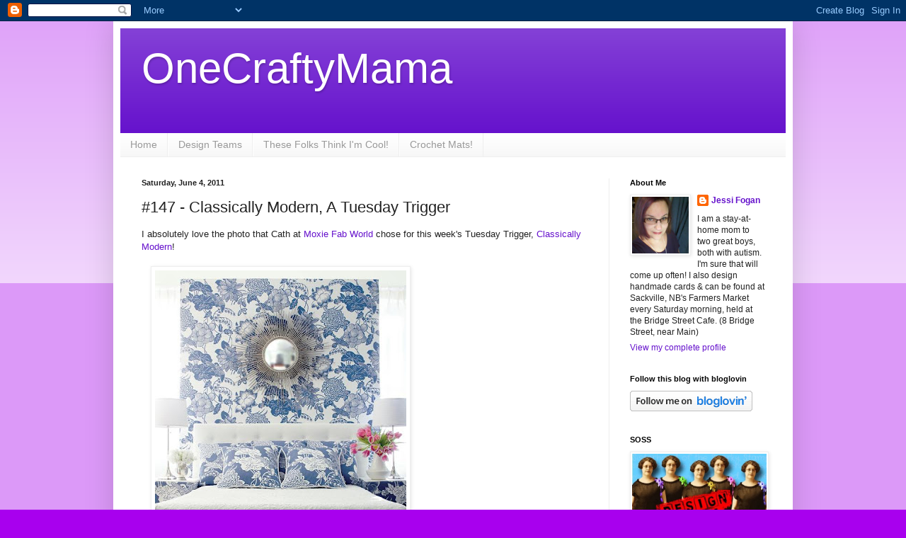

--- FILE ---
content_type: text/html; charset=UTF-8
request_url: https://onecraftymama-onecraftymama.blogspot.com/2011/06/147-classically-modern-tuesday-trigger.html
body_size: 21249
content:
<!DOCTYPE html>
<html class='v2' dir='ltr' xmlns='http://www.w3.org/1999/xhtml' xmlns:b='http://www.google.com/2005/gml/b' xmlns:data='http://www.google.com/2005/gml/data' xmlns:expr='http://www.google.com/2005/gml/expr'>
<head>
<link href='https://www.blogger.com/static/v1/widgets/335934321-css_bundle_v2.css' rel='stylesheet' type='text/css'/>
<meta content='width=1100' name='viewport'/>
<meta content='text/html; charset=UTF-8' http-equiv='Content-Type'/>
<meta content='blogger' name='generator'/>
<link href='https://onecraftymama-onecraftymama.blogspot.com/favicon.ico' rel='icon' type='image/x-icon'/>
<link href='http://onecraftymama-onecraftymama.blogspot.com/2011/06/147-classically-modern-tuesday-trigger.html' rel='canonical'/>
<link rel="alternate" type="application/atom+xml" title="OneCraftyMama - Atom" href="https://onecraftymama-onecraftymama.blogspot.com/feeds/posts/default" />
<link rel="alternate" type="application/rss+xml" title="OneCraftyMama - RSS" href="https://onecraftymama-onecraftymama.blogspot.com/feeds/posts/default?alt=rss" />
<link rel="service.post" type="application/atom+xml" title="OneCraftyMama - Atom" href="https://www.blogger.com/feeds/913568359524734761/posts/default" />

<link rel="alternate" type="application/atom+xml" title="OneCraftyMama - Atom" href="https://onecraftymama-onecraftymama.blogspot.com/feeds/3120679369127681805/comments/default" />
<!--Can't find substitution for tag [blog.ieCssRetrofitLinks]-->
<link href='https://blogger.googleusercontent.com/img/b/R29vZ2xl/AVvXsEhKvUZ64vSJJvC0wT0bx2k3YgUP8r5AFdMwyTqtOWB8rWZoEA7uNaXitpl7BjvGiioGiKqzcoXixW7gkfKp4PQ1xajw5BgPiIhOuo4qyTA5y0sWOpyNh_tz1kmStzS7jOLpsNNRW8k7A_4/s400/Classically+Modern.jpg' rel='image_src'/>
<meta content='http://onecraftymama-onecraftymama.blogspot.com/2011/06/147-classically-modern-tuesday-trigger.html' property='og:url'/>
<meta content='#147 - Classically Modern, A Tuesday Trigger' property='og:title'/>
<meta content='I absolutely love the photo that Cath at Moxie Fab World  chose for this week&#39;s Tuesday Trigger, Classically Modern !   Look at that gorgeou...' property='og:description'/>
<meta content='https://blogger.googleusercontent.com/img/b/R29vZ2xl/AVvXsEhKvUZ64vSJJvC0wT0bx2k3YgUP8r5AFdMwyTqtOWB8rWZoEA7uNaXitpl7BjvGiioGiKqzcoXixW7gkfKp4PQ1xajw5BgPiIhOuo4qyTA5y0sWOpyNh_tz1kmStzS7jOLpsNNRW8k7A_4/w1200-h630-p-k-no-nu/Classically+Modern.jpg' property='og:image'/>
<title>OneCraftyMama: #147 - Classically Modern, A Tuesday Trigger</title>
<style id='page-skin-1' type='text/css'><!--
/*
-----------------------------------------------
Blogger Template Style
Name:     Simple
Designer: Blogger
URL:      www.blogger.com
----------------------------------------------- */
/* Content
----------------------------------------------- */
body {
font: normal normal 12px Arial, Tahoma, Helvetica, FreeSans, sans-serif;
color: #222222;
background: #a800ee none repeat scroll top left;
padding: 0 40px 40px 40px;
}
html body .region-inner {
min-width: 0;
max-width: 100%;
width: auto;
}
h2 {
font-size: 22px;
}
a:link {
text-decoration:none;
color: #6511cc;
}
a:visited {
text-decoration:none;
color: #888888;
}
a:hover {
text-decoration:underline;
color: #9700ff;
}
.body-fauxcolumn-outer .fauxcolumn-inner {
background: transparent url(//www.blogblog.com/1kt/simple/body_gradient_tile_light.png) repeat scroll top left;
_background-image: none;
}
.body-fauxcolumn-outer .cap-top {
position: absolute;
z-index: 1;
height: 400px;
width: 100%;
}
.body-fauxcolumn-outer .cap-top .cap-left {
width: 100%;
background: transparent url(//www.blogblog.com/1kt/simple/gradients_light.png) repeat-x scroll top left;
_background-image: none;
}
.content-outer {
-moz-box-shadow: 0 0 40px rgba(0, 0, 0, .15);
-webkit-box-shadow: 0 0 5px rgba(0, 0, 0, .15);
-goog-ms-box-shadow: 0 0 10px #333333;
box-shadow: 0 0 40px rgba(0, 0, 0, .15);
margin-bottom: 1px;
}
.content-inner {
padding: 10px 10px;
}
.content-inner {
background-color: #ffffff;
}
/* Header
----------------------------------------------- */
.header-outer {
background: #6511cc url(//www.blogblog.com/1kt/simple/gradients_light.png) repeat-x scroll 0 -400px;
_background-image: none;
}
.Header h1 {
font: normal normal 60px Arial, Tahoma, Helvetica, FreeSans, sans-serif;
color: #ffffff;
text-shadow: 1px 2px 3px rgba(0, 0, 0, .2);
}
.Header h1 a {
color: #ffffff;
}
.Header .description {
font-size: 140%;
color: #ffffff;
}
.header-inner .Header .titlewrapper {
padding: 22px 30px;
}
.header-inner .Header .descriptionwrapper {
padding: 0 30px;
}
/* Tabs
----------------------------------------------- */
.tabs-inner .section:first-child {
border-top: 0 solid #eeeeee;
}
.tabs-inner .section:first-child ul {
margin-top: -0;
border-top: 0 solid #eeeeee;
border-left: 0 solid #eeeeee;
border-right: 0 solid #eeeeee;
}
.tabs-inner .widget ul {
background: #f5f5f5 url(//www.blogblog.com/1kt/simple/gradients_light.png) repeat-x scroll 0 -800px;
_background-image: none;
border-bottom: 1px solid #eeeeee;
margin-top: 0;
margin-left: -30px;
margin-right: -30px;
}
.tabs-inner .widget li a {
display: inline-block;
padding: .6em 1em;
font: normal normal 14px Arial, Tahoma, Helvetica, FreeSans, sans-serif;
color: #999999;
border-left: 1px solid #ffffff;
border-right: 1px solid #eeeeee;
}
.tabs-inner .widget li:first-child a {
border-left: none;
}
.tabs-inner .widget li.selected a, .tabs-inner .widget li a:hover {
color: #000000;
background-color: #eeeeee;
text-decoration: none;
}
/* Columns
----------------------------------------------- */
.main-outer {
border-top: 0 solid #eeeeee;
}
.fauxcolumn-left-outer .fauxcolumn-inner {
border-right: 1px solid #eeeeee;
}
.fauxcolumn-right-outer .fauxcolumn-inner {
border-left: 1px solid #eeeeee;
}
/* Headings
----------------------------------------------- */
div.widget > h2,
div.widget h2.title {
margin: 0 0 1em 0;
font: normal bold 11px Arial, Tahoma, Helvetica, FreeSans, sans-serif;
color: #000000;
}
/* Widgets
----------------------------------------------- */
.widget .zippy {
color: #999999;
text-shadow: 2px 2px 1px rgba(0, 0, 0, .1);
}
.widget .popular-posts ul {
list-style: none;
}
/* Posts
----------------------------------------------- */
h2.date-header {
font: normal bold 11px Arial, Tahoma, Helvetica, FreeSans, sans-serif;
}
.date-header span {
background-color: transparent;
color: #222222;
padding: inherit;
letter-spacing: inherit;
margin: inherit;
}
.main-inner {
padding-top: 30px;
padding-bottom: 30px;
}
.main-inner .column-center-inner {
padding: 0 15px;
}
.main-inner .column-center-inner .section {
margin: 0 15px;
}
.post {
margin: 0 0 25px 0;
}
h3.post-title, .comments h4 {
font: normal normal 22px Arial, Tahoma, Helvetica, FreeSans, sans-serif;
margin: .75em 0 0;
}
.post-body {
font-size: 110%;
line-height: 1.4;
position: relative;
}
.post-body img, .post-body .tr-caption-container, .Profile img, .Image img,
.BlogList .item-thumbnail img {
padding: 2px;
background: #ffffff;
border: 1px solid #eeeeee;
-moz-box-shadow: 1px 1px 5px rgba(0, 0, 0, .1);
-webkit-box-shadow: 1px 1px 5px rgba(0, 0, 0, .1);
box-shadow: 1px 1px 5px rgba(0, 0, 0, .1);
}
.post-body img, .post-body .tr-caption-container {
padding: 5px;
}
.post-body .tr-caption-container {
color: #222222;
}
.post-body .tr-caption-container img {
padding: 0;
background: transparent;
border: none;
-moz-box-shadow: 0 0 0 rgba(0, 0, 0, .1);
-webkit-box-shadow: 0 0 0 rgba(0, 0, 0, .1);
box-shadow: 0 0 0 rgba(0, 0, 0, .1);
}
.post-header {
margin: 0 0 1.5em;
line-height: 1.6;
font-size: 90%;
}
.post-footer {
margin: 20px -2px 0;
padding: 5px 10px;
color: #666666;
background-color: #f9f9f9;
border-bottom: 1px solid #eeeeee;
line-height: 1.6;
font-size: 90%;
}
#comments .comment-author {
padding-top: 1.5em;
border-top: 1px solid #eeeeee;
background-position: 0 1.5em;
}
#comments .comment-author:first-child {
padding-top: 0;
border-top: none;
}
.avatar-image-container {
margin: .2em 0 0;
}
#comments .avatar-image-container img {
border: 1px solid #eeeeee;
}
/* Comments
----------------------------------------------- */
.comments .comments-content .icon.blog-author {
background-repeat: no-repeat;
background-image: url([data-uri]);
}
.comments .comments-content .loadmore a {
border-top: 1px solid #999999;
border-bottom: 1px solid #999999;
}
.comments .comment-thread.inline-thread {
background-color: #f9f9f9;
}
.comments .continue {
border-top: 2px solid #999999;
}
/* Accents
---------------------------------------------- */
.section-columns td.columns-cell {
border-left: 1px solid #eeeeee;
}
.blog-pager {
background: transparent none no-repeat scroll top center;
}
.blog-pager-older-link, .home-link,
.blog-pager-newer-link {
background-color: #ffffff;
padding: 5px;
}
.footer-outer {
border-top: 0 dashed #bbbbbb;
}
/* Mobile
----------------------------------------------- */
body.mobile  {
background-size: auto;
}
.mobile .body-fauxcolumn-outer {
background: transparent none repeat scroll top left;
}
.mobile .body-fauxcolumn-outer .cap-top {
background-size: 100% auto;
}
.mobile .content-outer {
-webkit-box-shadow: 0 0 3px rgba(0, 0, 0, .15);
box-shadow: 0 0 3px rgba(0, 0, 0, .15);
}
.mobile .tabs-inner .widget ul {
margin-left: 0;
margin-right: 0;
}
.mobile .post {
margin: 0;
}
.mobile .main-inner .column-center-inner .section {
margin: 0;
}
.mobile .date-header span {
padding: 0.1em 10px;
margin: 0 -10px;
}
.mobile h3.post-title {
margin: 0;
}
.mobile .blog-pager {
background: transparent none no-repeat scroll top center;
}
.mobile .footer-outer {
border-top: none;
}
.mobile .main-inner, .mobile .footer-inner {
background-color: #ffffff;
}
.mobile-index-contents {
color: #222222;
}
.mobile-link-button {
background-color: #6511cc;
}
.mobile-link-button a:link, .mobile-link-button a:visited {
color: #ffffff;
}
.mobile .tabs-inner .section:first-child {
border-top: none;
}
.mobile .tabs-inner .PageList .widget-content {
background-color: #eeeeee;
color: #000000;
border-top: 1px solid #eeeeee;
border-bottom: 1px solid #eeeeee;
}
.mobile .tabs-inner .PageList .widget-content .pagelist-arrow {
border-left: 1px solid #eeeeee;
}

--></style>
<style id='template-skin-1' type='text/css'><!--
body {
min-width: 960px;
}
.content-outer, .content-fauxcolumn-outer, .region-inner {
min-width: 960px;
max-width: 960px;
_width: 960px;
}
.main-inner .columns {
padding-left: 0;
padding-right: 250px;
}
.main-inner .fauxcolumn-center-outer {
left: 0;
right: 250px;
/* IE6 does not respect left and right together */
_width: expression(this.parentNode.offsetWidth -
parseInt("0") -
parseInt("250px") + 'px');
}
.main-inner .fauxcolumn-left-outer {
width: 0;
}
.main-inner .fauxcolumn-right-outer {
width: 250px;
}
.main-inner .column-left-outer {
width: 0;
right: 100%;
margin-left: -0;
}
.main-inner .column-right-outer {
width: 250px;
margin-right: -250px;
}
#layout {
min-width: 0;
}
#layout .content-outer {
min-width: 0;
width: 800px;
}
#layout .region-inner {
min-width: 0;
width: auto;
}
--></style>
<link href='https://www.blogger.com/dyn-css/authorization.css?targetBlogID=913568359524734761&amp;zx=713e53d9-524f-443d-85b2-77652e5a0afc' media='none' onload='if(media!=&#39;all&#39;)media=&#39;all&#39;' rel='stylesheet'/><noscript><link href='https://www.blogger.com/dyn-css/authorization.css?targetBlogID=913568359524734761&amp;zx=713e53d9-524f-443d-85b2-77652e5a0afc' rel='stylesheet'/></noscript>
<meta name='google-adsense-platform-account' content='ca-host-pub-1556223355139109'/>
<meta name='google-adsense-platform-domain' content='blogspot.com'/>

</head>
<body class='loading variant-bold'>
<div class='navbar section' id='navbar'><div class='widget Navbar' data-version='1' id='Navbar1'><script type="text/javascript">
    function setAttributeOnload(object, attribute, val) {
      if(window.addEventListener) {
        window.addEventListener('load',
          function(){ object[attribute] = val; }, false);
      } else {
        window.attachEvent('onload', function(){ object[attribute] = val; });
      }
    }
  </script>
<div id="navbar-iframe-container"></div>
<script type="text/javascript" src="https://apis.google.com/js/platform.js"></script>
<script type="text/javascript">
      gapi.load("gapi.iframes:gapi.iframes.style.bubble", function() {
        if (gapi.iframes && gapi.iframes.getContext) {
          gapi.iframes.getContext().openChild({
              url: 'https://www.blogger.com/navbar/913568359524734761?po\x3d3120679369127681805\x26origin\x3dhttps://onecraftymama-onecraftymama.blogspot.com',
              where: document.getElementById("navbar-iframe-container"),
              id: "navbar-iframe"
          });
        }
      });
    </script><script type="text/javascript">
(function() {
var script = document.createElement('script');
script.type = 'text/javascript';
script.src = '//pagead2.googlesyndication.com/pagead/js/google_top_exp.js';
var head = document.getElementsByTagName('head')[0];
if (head) {
head.appendChild(script);
}})();
</script>
</div></div>
<script>
//<![CDATA[
var custom_pinit_button = "https://blogger.googleusercontent.com/img/b/R29vZ2xl/AVvXsEg_uI0Q0xMAFkPxkMkDvAeTtUw4gA5KF2zupnQKEHjL68Z8GrR74WaXDA7SSp2NRLRR-2sxOKb13tOCUQgns8nO8GM4y-0jN-MU886TLM5KBfFZjyCOc5x-uJ0oil2ptAqghjY6bcxRzfkz/s1600/pinit-button.png";
var pinit_button_position = "center";
var pinit_button_before = "";
var pinit_button_after = "";
//]]>
</script>
<script src="//ajax.googleapis.com/ajax/libs/jquery/1.8.2/jquery.min.js" type="text/javascript"></script>
<script id="pinit-img-button" src="//helplogger.googlecode.com/svn/trunk/pinterest-button1.js" type="text/javascript"> 
// Visit helplogger.blogspot.com for more widgets and tricks.
</script>
<div class='body-fauxcolumns'>
<div class='fauxcolumn-outer body-fauxcolumn-outer'>
<div class='cap-top'>
<div class='cap-left'></div>
<div class='cap-right'></div>
</div>
<div class='fauxborder-left'>
<div class='fauxborder-right'></div>
<div class='fauxcolumn-inner'>
</div>
</div>
<div class='cap-bottom'>
<div class='cap-left'></div>
<div class='cap-right'></div>
</div>
</div>
</div>
<div class='content'>
<div class='content-fauxcolumns'>
<div class='fauxcolumn-outer content-fauxcolumn-outer'>
<div class='cap-top'>
<div class='cap-left'></div>
<div class='cap-right'></div>
</div>
<div class='fauxborder-left'>
<div class='fauxborder-right'></div>
<div class='fauxcolumn-inner'>
</div>
</div>
<div class='cap-bottom'>
<div class='cap-left'></div>
<div class='cap-right'></div>
</div>
</div>
</div>
<div class='content-outer'>
<div class='content-cap-top cap-top'>
<div class='cap-left'></div>
<div class='cap-right'></div>
</div>
<div class='fauxborder-left content-fauxborder-left'>
<div class='fauxborder-right content-fauxborder-right'></div>
<div class='content-inner'>
<header>
<div class='header-outer'>
<div class='header-cap-top cap-top'>
<div class='cap-left'></div>
<div class='cap-right'></div>
</div>
<div class='fauxborder-left header-fauxborder-left'>
<div class='fauxborder-right header-fauxborder-right'></div>
<div class='region-inner header-inner'>
<div class='header section' id='header'><div class='widget Header' data-version='1' id='Header1'>
<div id='header-inner'>
<div class='titlewrapper'>
<h1 class='title'>
<a href='https://onecraftymama-onecraftymama.blogspot.com/'>
OneCraftyMama
</a>
</h1>
</div>
<div class='descriptionwrapper'>
<p class='description'><span>
</span></p>
</div>
</div>
</div></div>
</div>
</div>
<div class='header-cap-bottom cap-bottom'>
<div class='cap-left'></div>
<div class='cap-right'></div>
</div>
</div>
</header>
<div class='tabs-outer'>
<div class='tabs-cap-top cap-top'>
<div class='cap-left'></div>
<div class='cap-right'></div>
</div>
<div class='fauxborder-left tabs-fauxborder-left'>
<div class='fauxborder-right tabs-fauxborder-right'></div>
<div class='region-inner tabs-inner'>
<div class='tabs section' id='crosscol'><div class='widget PageList' data-version='1' id='PageList1'>
<h2>Pages</h2>
<div class='widget-content'>
<ul>
<li>
<a href='https://onecraftymama-onecraftymama.blogspot.com/'>Home</a>
</li>
<li>
<a href='https://onecraftymama-onecraftymama.blogspot.com/p/design-teams.html'>Design Teams</a>
</li>
<li>
<a href='https://onecraftymama-onecraftymama.blogspot.com/p/these-folks-think-im.html'>These Folks Think I'm Cool!</a>
</li>
<li>
<a href='https://onecraftymama-onecraftymama.blogspot.com/p/crochet-mats_14.html'>Crochet Mats! </a>
</li>
</ul>
<div class='clear'></div>
</div>
</div></div>
<div class='tabs no-items section' id='crosscol-overflow'></div>
</div>
</div>
<div class='tabs-cap-bottom cap-bottom'>
<div class='cap-left'></div>
<div class='cap-right'></div>
</div>
</div>
<div class='main-outer'>
<div class='main-cap-top cap-top'>
<div class='cap-left'></div>
<div class='cap-right'></div>
</div>
<div class='fauxborder-left main-fauxborder-left'>
<div class='fauxborder-right main-fauxborder-right'></div>
<div class='region-inner main-inner'>
<div class='columns fauxcolumns'>
<div class='fauxcolumn-outer fauxcolumn-center-outer'>
<div class='cap-top'>
<div class='cap-left'></div>
<div class='cap-right'></div>
</div>
<div class='fauxborder-left'>
<div class='fauxborder-right'></div>
<div class='fauxcolumn-inner'>
</div>
</div>
<div class='cap-bottom'>
<div class='cap-left'></div>
<div class='cap-right'></div>
</div>
</div>
<div class='fauxcolumn-outer fauxcolumn-left-outer'>
<div class='cap-top'>
<div class='cap-left'></div>
<div class='cap-right'></div>
</div>
<div class='fauxborder-left'>
<div class='fauxborder-right'></div>
<div class='fauxcolumn-inner'>
</div>
</div>
<div class='cap-bottom'>
<div class='cap-left'></div>
<div class='cap-right'></div>
</div>
</div>
<div class='fauxcolumn-outer fauxcolumn-right-outer'>
<div class='cap-top'>
<div class='cap-left'></div>
<div class='cap-right'></div>
</div>
<div class='fauxborder-left'>
<div class='fauxborder-right'></div>
<div class='fauxcolumn-inner'>
</div>
</div>
<div class='cap-bottom'>
<div class='cap-left'></div>
<div class='cap-right'></div>
</div>
</div>
<!-- corrects IE6 width calculation -->
<div class='columns-inner'>
<div class='column-center-outer'>
<div class='column-center-inner'>
<div class='main section' id='main'><div class='widget Blog' data-version='1' id='Blog1'>
<div class='blog-posts hfeed'>

          <div class="date-outer">
        
<h2 class='date-header'><span>Saturday, June 4, 2011</span></h2>

          <div class="date-posts">
        
<div class='post-outer'>
<div class='post hentry' itemprop='blogPost' itemscope='itemscope' itemtype='http://schema.org/BlogPosting'>
<meta content='https://blogger.googleusercontent.com/img/b/R29vZ2xl/AVvXsEhKvUZ64vSJJvC0wT0bx2k3YgUP8r5AFdMwyTqtOWB8rWZoEA7uNaXitpl7BjvGiioGiKqzcoXixW7gkfKp4PQ1xajw5BgPiIhOuo4qyTA5y0sWOpyNh_tz1kmStzS7jOLpsNNRW8k7A_4/s400/Classically+Modern.jpg' itemprop='image_url'/>
<meta content='913568359524734761' itemprop='blogId'/>
<meta content='3120679369127681805' itemprop='postId'/>
<a name='3120679369127681805'></a>
<h3 class='post-title entry-title' itemprop='name'>
#147 - Classically Modern, A Tuesday Trigger
</h3>
<div class='post-header'>
<div class='post-header-line-1'></div>
</div>
<div class='post-body entry-content' id='post-body-3120679369127681805' itemprop='description articleBody'>
I absolutely love the photo that Cath at <a href="http://www.moxiefabworld.com/2011/05/tuesday-trigger-classically-modern.html">Moxie Fab World</a>&nbsp;chose for this week's Tuesday Trigger, <a href="http://www.moxiefabworld.com/2011/05/tuesday-trigger-classically-modern.html">Classically Modern</a>! <br />
<br />
<a href="https://blogger.googleusercontent.com/img/b/R29vZ2xl/AVvXsEhKvUZ64vSJJvC0wT0bx2k3YgUP8r5AFdMwyTqtOWB8rWZoEA7uNaXitpl7BjvGiioGiKqzcoXixW7gkfKp4PQ1xajw5BgPiIhOuo4qyTA5y0sWOpyNh_tz1kmStzS7jOLpsNNRW8k7A_4/s1600/Classically+Modern.jpg" imageanchor="1" style="margin-left: 1em; margin-right: 1em;"><img border="0" height="400" src="https://blogger.googleusercontent.com/img/b/R29vZ2xl/AVvXsEhKvUZ64vSJJvC0wT0bx2k3YgUP8r5AFdMwyTqtOWB8rWZoEA7uNaXitpl7BjvGiioGiKqzcoXixW7gkfKp4PQ1xajw5BgPiIhOuo4qyTA5y0sWOpyNh_tz1kmStzS7jOLpsNNRW8k7A_4/s400/Classically+Modern.jpg" width="355" /></a>Look at that gorgeousness! Pretty blues, pristine bedspread (no kids at THAT house, or, at least, not any fun kids), vase of pink flowers, that incredible mirror/sunburst/alien artifact above the bed...<br />
<br />
Right away I knew what stamp set I wanted to use, and&nbsp;I hauled it out, and then....nothing. Mojo-less. Boo, hiss.<br />
<br />
This morning I was up super-early (4? insanity) and finally found the idea I was waiting for. Wah-lah:<br />
<br />
<table align="center" cellpadding="0" cellspacing="0" class="tr-caption-container" style="margin-left: auto; margin-right: auto; text-align: center;"><tbody>
<tr><td style="text-align: center;"><a href="https://blogger.googleusercontent.com/img/b/R29vZ2xl/AVvXsEjw5mjizbQiVG_2hrqbcR1pQBLOJWFKTaQOQZCWRoOQ0GsmfO5hyVjwUASCxpuSehz5N_4OsT_WgnOi-SJO42trtd_FV-_8paMD6H-SVR-Tq5-VrEfjPHtfkKqiFPXy-3tmo-bkGug7VhU/s1600/IMG_3099.JPG" imageanchor="1" style="margin-left: auto; margin-right: auto;"><img border="0" height="300" src="https://blogger.googleusercontent.com/img/b/R29vZ2xl/AVvXsEjw5mjizbQiVG_2hrqbcR1pQBLOJWFKTaQOQZCWRoOQ0GsmfO5hyVjwUASCxpuSehz5N_4OsT_WgnOi-SJO42trtd_FV-_8paMD6H-SVR-Tq5-VrEfjPHtfkKqiFPXy-3tmo-bkGug7VhU/s400/IMG_3099.JPG" t8="true" width="400" /></a></td></tr>
<tr><td class="tr-caption" style="text-align: center;"><em>Supplies: stamps from Inkadinkado;</em><br />
<em>light blue paper from Basic Grey "Hopscotch;"</em><br />
<em>Faded Jeans Distress Ink;</em><br />
<em>Marvy Uchida punch (vase);</em><br />
<em>standard &amp; lacey circle Nesties;</em><br />
<em>flowers quilled by me</em></td></tr>
</tbody></table>&nbsp;It feels like a rather literal interpretation of the inspiration photo, but my main influences were the vase of flowers and the blue floral print. I chose&nbsp;a circle for the backdrop to echo the mirror/sunburst/alien artifact. I think I may take another stab at&nbsp;this Trigger, maybe with something more directly influenced by the alien artifact. I really like its shape.<br />
<br />
Probably a bad idea, but I think I'm about to go put in a Coke Zero IV....just to&nbsp;stay awake&nbsp;until bedtime. And I had a nap! Also,&nbsp;a funny, well, funny to us: the kids are playing, running up &amp; down the basement steps, and Connor says, "You forgot to turn the light on, genius."<br />
<br />
&lt;Sniff&gt; My boy's learning sarcasm. It makes a mother's heart swell with pride&nbsp;;)<br />
<br />
xoxo,<br />
Jessi&nbsp;&nbsp;
<div style='clear: both;'></div>
</div>
<div class='post-footer'>
<div class='post-footer-line post-footer-line-1'><span class='post-author vcard'>
Posted by
<span class='fn' itemprop='author' itemscope='itemscope' itemtype='http://schema.org/Person'>
<meta content='https://www.blogger.com/profile/18263614174344089441' itemprop='url'/>
<a class='g-profile' href='https://www.blogger.com/profile/18263614174344089441' rel='author' title='author profile'>
<span itemprop='name'>Jessi Fogan</span>
</a>
</span>
</span>
<span class='post-timestamp'>
at
<meta content='http://onecraftymama-onecraftymama.blogspot.com/2011/06/147-classically-modern-tuesday-trigger.html' itemprop='url'/>
<a class='timestamp-link' href='https://onecraftymama-onecraftymama.blogspot.com/2011/06/147-classically-modern-tuesday-trigger.html' rel='bookmark' title='permanent link'><abbr class='published' itemprop='datePublished' title='2011-06-04T19:25:00-03:00'>7:25&#8239;PM</abbr></a>
</span>
<span class='post-comment-link'>
</span>
<span class='post-icons'>
<span class='item-action'>
<a href='https://www.blogger.com/email-post/913568359524734761/3120679369127681805' title='Email Post'>
<img alt='' class='icon-action' height='13' src='//img1.blogblog.com/img/icon18_email.gif' width='18'/>
</a>
</span>
<span class='item-control blog-admin pid-1851058907'>
<a href='https://www.blogger.com/post-edit.g?blogID=913568359524734761&postID=3120679369127681805&from=pencil' title='Edit Post'>
<img alt='' class='icon-action' height='18' src='https://resources.blogblog.com/img/icon18_edit_allbkg.gif' width='18'/>
</a>
</span>
</span>
<div class='post-share-buttons goog-inline-block'>
<a class='goog-inline-block share-button sb-email' href='https://www.blogger.com/share-post.g?blogID=913568359524734761&postID=3120679369127681805&target=email' target='_blank' title='Email This'><span class='share-button-link-text'>Email This</span></a><a class='goog-inline-block share-button sb-blog' href='https://www.blogger.com/share-post.g?blogID=913568359524734761&postID=3120679369127681805&target=blog' onclick='window.open(this.href, "_blank", "height=270,width=475"); return false;' target='_blank' title='BlogThis!'><span class='share-button-link-text'>BlogThis!</span></a><a class='goog-inline-block share-button sb-twitter' href='https://www.blogger.com/share-post.g?blogID=913568359524734761&postID=3120679369127681805&target=twitter' target='_blank' title='Share to X'><span class='share-button-link-text'>Share to X</span></a><a class='goog-inline-block share-button sb-facebook' href='https://www.blogger.com/share-post.g?blogID=913568359524734761&postID=3120679369127681805&target=facebook' onclick='window.open(this.href, "_blank", "height=430,width=640"); return false;' target='_blank' title='Share to Facebook'><span class='share-button-link-text'>Share to Facebook</span></a><a class='goog-inline-block share-button sb-pinterest' href='https://www.blogger.com/share-post.g?blogID=913568359524734761&postID=3120679369127681805&target=pinterest' target='_blank' title='Share to Pinterest'><span class='share-button-link-text'>Share to Pinterest</span></a>
</div>
<span class='post-backlinks post-comment-link'>
</span>
</div>
<div class='post-footer-line post-footer-line-2'><span class='post-labels'>
Labels:
<a href='https://onecraftymama-onecraftymama.blogspot.com/search/label/birthday' rel='tag'>birthday</a>,
<a href='https://onecraftymama-onecraftymama.blogspot.com/search/label/Moxie%20Fab%20Challenge' rel='tag'>Moxie Fab Challenge</a>,
<a href='https://onecraftymama-onecraftymama.blogspot.com/search/label/quilling' rel='tag'>quilling</a>
</span>
</div>
<div class='post-footer-line post-footer-line-3'><span class='post-location'>
</span>
</div>
</div>
</div>
<div class='comments' id='comments'>
<a name='comments'></a>
<h4>20 comments:</h4>
<div id='Blog1_comments-block-wrapper'>
<dl class='avatar-comment-indent' id='comments-block'>
<dt class='comment-author ' id='c879029403372077463'>
<a name='c879029403372077463'></a>
<div class="avatar-image-container vcard"><span dir="ltr"><a href="https://www.blogger.com/profile/08395474750276931370" target="" rel="nofollow" onclick="" class="avatar-hovercard" id="av-879029403372077463-08395474750276931370"><img src="https://resources.blogblog.com/img/blank.gif" width="35" height="35" class="delayLoad" style="display: none;" longdesc="//2.bp.blogspot.com/_QuPsKyts5WQ/TAZ-rvZ7xII/AAAAAAAABEU/kMuykdZ7uhg/S45-s35/addie%2Bavatar.jpeg" alt="" title="Meg">

<noscript><img src="//2.bp.blogspot.com/_QuPsKyts5WQ/TAZ-rvZ7xII/AAAAAAAABEU/kMuykdZ7uhg/S45-s35/addie%2Bavatar.jpeg" width="35" height="35" class="photo" alt=""></noscript></a></span></div>
<a href='https://www.blogger.com/profile/08395474750276931370' rel='nofollow'>Meg</a>
said...
</dt>
<dd class='comment-body' id='Blog1_cmt-879029403372077463'>
<p>
Oh my goodness, this is definitely moxie fab!  I love how you took that vase of flowers and made it gorgeous!<br /><br />And I&#39;m glad you&#39;re teaching your kids sarcasm.  Sometimes I think it&#39;s a lost art. :)
</p>
</dd>
<dd class='comment-footer'>
<span class='comment-timestamp'>
<a href='https://onecraftymama-onecraftymama.blogspot.com/2011/06/147-classically-modern-tuesday-trigger.html?showComment=1307226755473#c879029403372077463' title='comment permalink'>
June 4, 2011 at 7:32&#8239;PM
</a>
<span class='item-control blog-admin pid-1952850927'>
<a class='comment-delete' href='https://www.blogger.com/comment/delete/913568359524734761/879029403372077463' title='Delete Comment'>
<img src='https://resources.blogblog.com/img/icon_delete13.gif'/>
</a>
</span>
</span>
</dd>
<dt class='comment-author ' id='c1191638067367615360'>
<a name='c1191638067367615360'></a>
<div class="avatar-image-container avatar-stock"><span dir="ltr"><a href="https://www.blogger.com/profile/16709725791930196158" target="" rel="nofollow" onclick="" class="avatar-hovercard" id="av-1191638067367615360-16709725791930196158"><img src="//www.blogger.com/img/blogger_logo_round_35.png" width="35" height="35" alt="" title="Allison Rankin">

</a></span></div>
<a href='https://www.blogger.com/profile/16709725791930196158' rel='nofollow'>Allison Rankin</a>
said...
</dt>
<dd class='comment-body' id='Blog1_cmt-1191638067367615360'>
<p>
Wow...awesome job with the trigger...love that DP! I love that sarcasm (my kids always yell at drivers in parking lots saying &quot;could you be any slower?&quot;)!
</p>
</dd>
<dd class='comment-footer'>
<span class='comment-timestamp'>
<a href='https://onecraftymama-onecraftymama.blogspot.com/2011/06/147-classically-modern-tuesday-trigger.html?showComment=1307231780988#c1191638067367615360' title='comment permalink'>
June 4, 2011 at 8:56&#8239;PM
</a>
<span class='item-control blog-admin pid-839646815'>
<a class='comment-delete' href='https://www.blogger.com/comment/delete/913568359524734761/1191638067367615360' title='Delete Comment'>
<img src='https://resources.blogblog.com/img/icon_delete13.gif'/>
</a>
</span>
</span>
</dd>
<dt class='comment-author ' id='c8628520452920299848'>
<a name='c8628520452920299848'></a>
<div class="avatar-image-container vcard"><span dir="ltr"><a href="https://www.blogger.com/profile/08943295088440869225" target="" rel="nofollow" onclick="" class="avatar-hovercard" id="av-8628520452920299848-08943295088440869225"><img src="https://resources.blogblog.com/img/blank.gif" width="35" height="35" class="delayLoad" style="display: none;" longdesc="//blogger.googleusercontent.com/img/b/R29vZ2xl/AVvXsEjVp9985U8VuLP_wIajcpwjJDZVbIMJhV8ArFBk2SLPyOQgHJn2YM3myHFruzR9nSJltQp0sWAudkMpM2CkHqS8zxAXsFoawZsEvt2Yy-QQsw2AHFFGX4WcG43NrMwhug/s45-c/EmilyLeiphart_PigmentGD_17Sep21bw.JPG" alt="" title="Emily Leiphart">

<noscript><img src="//blogger.googleusercontent.com/img/b/R29vZ2xl/AVvXsEjVp9985U8VuLP_wIajcpwjJDZVbIMJhV8ArFBk2SLPyOQgHJn2YM3myHFruzR9nSJltQp0sWAudkMpM2CkHqS8zxAXsFoawZsEvt2Yy-QQsw2AHFFGX4WcG43NrMwhug/s45-c/EmilyLeiphart_PigmentGD_17Sep21bw.JPG" width="35" height="35" class="photo" alt=""></noscript></a></span></div>
<a href='https://www.blogger.com/profile/08943295088440869225' rel='nofollow'>Emily Leiphart</a>
said...
</dt>
<dd class='comment-body' id='Blog1_cmt-8628520452920299848'>
<p>
Hilarious! Aside from the sarcasm, your card is gorgeous. I love the colour of the moxie fab background you made and now I&#39;m going to have to add it to my wish list!
</p>
</dd>
<dd class='comment-footer'>
<span class='comment-timestamp'>
<a href='https://onecraftymama-onecraftymama.blogspot.com/2011/06/147-classically-modern-tuesday-trigger.html?showComment=1307279668602#c8628520452920299848' title='comment permalink'>
June 5, 2011 at 10:14&#8239;AM
</a>
<span class='item-control blog-admin pid-1732577454'>
<a class='comment-delete' href='https://www.blogger.com/comment/delete/913568359524734761/8628520452920299848' title='Delete Comment'>
<img src='https://resources.blogblog.com/img/icon_delete13.gif'/>
</a>
</span>
</span>
</dd>
<dt class='comment-author ' id='c5834051036672980128'>
<a name='c5834051036672980128'></a>
<div class="avatar-image-container vcard"><span dir="ltr"><a href="https://www.blogger.com/profile/05757384132980959708" target="" rel="nofollow" onclick="" class="avatar-hovercard" id="av-5834051036672980128-05757384132980959708"><img src="https://resources.blogblog.com/img/blank.gif" width="35" height="35" class="delayLoad" style="display: none;" longdesc="//blogger.googleusercontent.com/img/b/R29vZ2xl/AVvXsEgHaJt1DhFQ7_7Wr8TJgBgbGCpY180Xrcv3TMbtJ7x4fXMzGqvNYCyR5f4lfiOWQE-h7o5P0504PymX-lDzFznFncoefuRpu7p9tRTOlitiR0-ZXbjUBqvVwkVrP7GaXQ/s45-c/IMG_3538.jpg" alt="" title="Cyndie">

<noscript><img src="//blogger.googleusercontent.com/img/b/R29vZ2xl/AVvXsEgHaJt1DhFQ7_7Wr8TJgBgbGCpY180Xrcv3TMbtJ7x4fXMzGqvNYCyR5f4lfiOWQE-h7o5P0504PymX-lDzFznFncoefuRpu7p9tRTOlitiR0-ZXbjUBqvVwkVrP7GaXQ/s45-c/IMG_3538.jpg" width="35" height="35" class="photo" alt=""></noscript></a></span></div>
<a href='https://www.blogger.com/profile/05757384132980959708' rel='nofollow'>Cyndie</a>
said...
</dt>
<dd class='comment-body' id='Blog1_cmt-5834051036672980128'>
<p>
Ohhhhh, it&#39;s beautiful!  You really nailed the colors and feel of the trigger, and I love the vase!
</p>
</dd>
<dd class='comment-footer'>
<span class='comment-timestamp'>
<a href='https://onecraftymama-onecraftymama.blogspot.com/2011/06/147-classically-modern-tuesday-trigger.html?showComment=1307307994853#c5834051036672980128' title='comment permalink'>
June 5, 2011 at 6:06&#8239;PM
</a>
<span class='item-control blog-admin pid-1429191086'>
<a class='comment-delete' href='https://www.blogger.com/comment/delete/913568359524734761/5834051036672980128' title='Delete Comment'>
<img src='https://resources.blogblog.com/img/icon_delete13.gif'/>
</a>
</span>
</span>
</dd>
<dt class='comment-author ' id='c2030349398720664214'>
<a name='c2030349398720664214'></a>
<div class="avatar-image-container vcard"><span dir="ltr"><a href="https://www.blogger.com/profile/17587368847645390054" target="" rel="nofollow" onclick="" class="avatar-hovercard" id="av-2030349398720664214-17587368847645390054"><img src="https://resources.blogblog.com/img/blank.gif" width="35" height="35" class="delayLoad" style="display: none;" longdesc="//blogger.googleusercontent.com/img/b/R29vZ2xl/AVvXsEiPqz7kZDikHM72d5oh0RUvfygUa_o5OxeKFux5g4RqqmTt80m-T9HYuqC6ZZce5xDmOOPgnM6gY86vWnPlc1S6FMJr7cItUWTZl86v_PR8TI3KbL0bTYRWzT4R7vWXzjk/s45-c/08272014sm.jpg" alt="" title="JJ Bolton">

<noscript><img src="//blogger.googleusercontent.com/img/b/R29vZ2xl/AVvXsEiPqz7kZDikHM72d5oh0RUvfygUa_o5OxeKFux5g4RqqmTt80m-T9HYuqC6ZZce5xDmOOPgnM6gY86vWnPlc1S6FMJr7cItUWTZl86v_PR8TI3KbL0bTYRWzT4R7vWXzjk/s45-c/08272014sm.jpg" width="35" height="35" class="photo" alt=""></noscript></a></span></div>
<a href='https://www.blogger.com/profile/17587368847645390054' rel='nofollow'>JJ Bolton</a>
said...
</dt>
<dd class='comment-body' id='Blog1_cmt-2030349398720664214'>
<p>
So much quilly goodness!  Love that you did a matching envelope!  And 4am, huh?  Hey, when the mojo strikes, you gotta go with it!
</p>
</dd>
<dd class='comment-footer'>
<span class='comment-timestamp'>
<a href='https://onecraftymama-onecraftymama.blogspot.com/2011/06/147-classically-modern-tuesday-trigger.html?showComment=1307309356987#c2030349398720664214' title='comment permalink'>
June 5, 2011 at 6:29&#8239;PM
</a>
<span class='item-control blog-admin pid-2006274289'>
<a class='comment-delete' href='https://www.blogger.com/comment/delete/913568359524734761/2030349398720664214' title='Delete Comment'>
<img src='https://resources.blogblog.com/img/icon_delete13.gif'/>
</a>
</span>
</span>
</dd>
<dt class='comment-author ' id='c283582225276820471'>
<a name='c283582225276820471'></a>
<div class="avatar-image-container vcard"><span dir="ltr"><a href="https://www.blogger.com/profile/03314790651172612213" target="" rel="nofollow" onclick="" class="avatar-hovercard" id="av-283582225276820471-03314790651172612213"><img src="https://resources.blogblog.com/img/blank.gif" width="35" height="35" class="delayLoad" style="display: none;" longdesc="//blogger.googleusercontent.com/img/b/R29vZ2xl/AVvXsEjlceELi61Fk8SXEoirvwO8_ZYg1k643gMyoTDChT4st_MtndN2ZbDtLRys9fMzxhhPzo72TL1vsMltzb-DVCnrvoKqEod4Td122x7RFaPcX_N32HSEvOKJkdMDxv7yOlc/s45-c/Profile+pic.jpg" alt="" title="Becky">

<noscript><img src="//blogger.googleusercontent.com/img/b/R29vZ2xl/AVvXsEjlceELi61Fk8SXEoirvwO8_ZYg1k643gMyoTDChT4st_MtndN2ZbDtLRys9fMzxhhPzo72TL1vsMltzb-DVCnrvoKqEod4Td122x7RFaPcX_N32HSEvOKJkdMDxv7yOlc/s45-c/Profile+pic.jpg" width="35" height="35" class="photo" alt=""></noscript></a></span></div>
<a href='https://www.blogger.com/profile/03314790651172612213' rel='nofollow'>Becky</a>
said...
</dt>
<dd class='comment-body' id='Blog1_cmt-283582225276820471'>
<p>
I love your background and funny you mention the alien form, it wasn&#39;t until your page loaded that I noticed it for the first time!  I was focused on the more obvious elements of the trigger as well :)  <br /><br />My 9 year old daughter is learning sarcasm as well and I couldn&#39;t be happier about it!  She use to be so literal and it was no fun AT ALL!  :)
</p>
</dd>
<dd class='comment-footer'>
<span class='comment-timestamp'>
<a href='https://onecraftymama-onecraftymama.blogspot.com/2011/06/147-classically-modern-tuesday-trigger.html?showComment=1307311081631#c283582225276820471' title='comment permalink'>
June 5, 2011 at 6:58&#8239;PM
</a>
<span class='item-control blog-admin pid-348181694'>
<a class='comment-delete' href='https://www.blogger.com/comment/delete/913568359524734761/283582225276820471' title='Delete Comment'>
<img src='https://resources.blogblog.com/img/icon_delete13.gif'/>
</a>
</span>
</span>
</dd>
<dt class='comment-author ' id='c6131713198318518662'>
<a name='c6131713198318518662'></a>
<div class="avatar-image-container avatar-stock"><span dir="ltr"><a href="https://www.blogger.com/profile/09747020397368379750" target="" rel="nofollow" onclick="" class="avatar-hovercard" id="av-6131713198318518662-09747020397368379750"><img src="//www.blogger.com/img/blogger_logo_round_35.png" width="35" height="35" alt="" title="Clare">

</a></span></div>
<a href='https://www.blogger.com/profile/09747020397368379750' rel='nofollow'>Clare</a>
said...
</dt>
<dd class='comment-body' id='Blog1_cmt-6131713198318518662'>
<p>
Gorgeous, love the background and fab quilled flowers!
</p>
</dd>
<dd class='comment-footer'>
<span class='comment-timestamp'>
<a href='https://onecraftymama-onecraftymama.blogspot.com/2011/06/147-classically-modern-tuesday-trigger.html?showComment=1307311453875#c6131713198318518662' title='comment permalink'>
June 5, 2011 at 7:04&#8239;PM
</a>
<span class='item-control blog-admin pid-2084078875'>
<a class='comment-delete' href='https://www.blogger.com/comment/delete/913568359524734761/6131713198318518662' title='Delete Comment'>
<img src='https://resources.blogblog.com/img/icon_delete13.gif'/>
</a>
</span>
</span>
</dd>
<dt class='comment-author ' id='c4588401904482552534'>
<a name='c4588401904482552534'></a>
<div class="avatar-image-container vcard"><span dir="ltr"><a href="https://www.blogger.com/profile/08602603885575991009" target="" rel="nofollow" onclick="" class="avatar-hovercard" id="av-4588401904482552534-08602603885575991009"><img src="https://resources.blogblog.com/img/blank.gif" width="35" height="35" class="delayLoad" style="display: none;" longdesc="//blogger.googleusercontent.com/img/b/R29vZ2xl/AVvXsEiBRJM1CuIqFFNluZwo9Y2lVIVYpMtVtZSNvVRH0LpDd1w_mv5R2HdqyaXBZgL4kuKZUbKzVICkj7QihcyJntiT3a0iPhVPRA8issL-YzOWUNHRgPS4hzx8QA9VFQaQWw/s45-c/hawaiiphoto.jpg" alt="" title="Dawn">

<noscript><img src="//blogger.googleusercontent.com/img/b/R29vZ2xl/AVvXsEiBRJM1CuIqFFNluZwo9Y2lVIVYpMtVtZSNvVRH0LpDd1w_mv5R2HdqyaXBZgL4kuKZUbKzVICkj7QihcyJntiT3a0iPhVPRA8issL-YzOWUNHRgPS4hzx8QA9VFQaQWw/s45-c/hawaiiphoto.jpg" width="35" height="35" class="photo" alt=""></noscript></a></span></div>
<a href='https://www.blogger.com/profile/08602603885575991009' rel='nofollow'>Dawn</a>
said...
</dt>
<dd class='comment-body' id='Blog1_cmt-4588401904482552534'>
<p>
You should get up at 4am more often. Love your card. Those flowers are amazing!
</p>
</dd>
<dd class='comment-footer'>
<span class='comment-timestamp'>
<a href='https://onecraftymama-onecraftymama.blogspot.com/2011/06/147-classically-modern-tuesday-trigger.html?showComment=1307312730820#c4588401904482552534' title='comment permalink'>
June 5, 2011 at 7:25&#8239;PM
</a>
<span class='item-control blog-admin pid-1802552116'>
<a class='comment-delete' href='https://www.blogger.com/comment/delete/913568359524734761/4588401904482552534' title='Delete Comment'>
<img src='https://resources.blogblog.com/img/icon_delete13.gif'/>
</a>
</span>
</span>
</dd>
<dt class='comment-author ' id='c2854657790674169585'>
<a name='c2854657790674169585'></a>
<div class="avatar-image-container vcard"><span dir="ltr"><a href="https://www.blogger.com/profile/14056249262392002395" target="" rel="nofollow" onclick="" class="avatar-hovercard" id="av-2854657790674169585-14056249262392002395"><img src="https://resources.blogblog.com/img/blank.gif" width="35" height="35" class="delayLoad" style="display: none;" longdesc="//2.bp.blogspot.com/-hL_u8sg8q2Y/Y7OFIFrUHMI/AAAAAAAAmlA/Ykr53Aq_Wzo7EDhsVyLFWnRVJKuPrTZOwCK4BGAYYCw/s35/me-66W--by-80H.gif" alt="" title="Julia Aston">

<noscript><img src="//2.bp.blogspot.com/-hL_u8sg8q2Y/Y7OFIFrUHMI/AAAAAAAAmlA/Ykr53Aq_Wzo7EDhsVyLFWnRVJKuPrTZOwCK4BGAYYCw/s35/me-66W--by-80H.gif" width="35" height="35" class="photo" alt=""></noscript></a></span></div>
<a href='https://www.blogger.com/profile/14056249262392002395' rel='nofollow'>Julia Aston</a>
said...
</dt>
<dd class='comment-body' id='Blog1_cmt-2854657790674169585'>
<p>
What a pretty trigger inspired card Jessi!  love that vase and the pretty quilled flowers!  Thanks for stopping by my blog today!
</p>
</dd>
<dd class='comment-footer'>
<span class='comment-timestamp'>
<a href='https://onecraftymama-onecraftymama.blogspot.com/2011/06/147-classically-modern-tuesday-trigger.html?showComment=1307313014366#c2854657790674169585' title='comment permalink'>
June 5, 2011 at 7:30&#8239;PM
</a>
<span class='item-control blog-admin pid-1079927715'>
<a class='comment-delete' href='https://www.blogger.com/comment/delete/913568359524734761/2854657790674169585' title='Delete Comment'>
<img src='https://resources.blogblog.com/img/icon_delete13.gif'/>
</a>
</span>
</span>
</dd>
<dt class='comment-author ' id='c2321434378611839521'>
<a name='c2321434378611839521'></a>
<div class="avatar-image-container vcard"><span dir="ltr"><a href="https://www.blogger.com/profile/07155797901572741026" target="" rel="nofollow" onclick="" class="avatar-hovercard" id="av-2321434378611839521-07155797901572741026"><img src="https://resources.blogblog.com/img/blank.gif" width="35" height="35" class="delayLoad" style="display: none;" longdesc="//blogger.googleusercontent.com/img/b/R29vZ2xl/AVvXsEgavBJT8k3J6zSwSxyiMV5j71TNPD6nrllty97pt5yN72QqMf93H4ZWm0YaZJkre5mz5JpwMJ8n4FrVHZBsdsOQ2liaCgwlOcdmhYf19L1hajovwHCGGNHJqztpiv3P0g/s45-c/IMG_3342.jpg" alt="" title="Marlena M.">

<noscript><img src="//blogger.googleusercontent.com/img/b/R29vZ2xl/AVvXsEgavBJT8k3J6zSwSxyiMV5j71TNPD6nrllty97pt5yN72QqMf93H4ZWm0YaZJkre5mz5JpwMJ8n4FrVHZBsdsOQ2liaCgwlOcdmhYf19L1hajovwHCGGNHJqztpiv3P0g/s45-c/IMG_3342.jpg" width="35" height="35" class="photo" alt=""></noscript></a></span></div>
<a href='https://www.blogger.com/profile/07155797901572741026' rel='nofollow'>Marlena M.</a>
said...
</dt>
<dd class='comment-body' id='Blog1_cmt-2321434378611839521'>
<p>
INCREDIBLE interpretation!  Love those quilled flowers!  YES, I was a bit nervous in that room.... ;)
</p>
</dd>
<dd class='comment-footer'>
<span class='comment-timestamp'>
<a href='https://onecraftymama-onecraftymama.blogspot.com/2011/06/147-classically-modern-tuesday-trigger.html?showComment=1307316593659#c2321434378611839521' title='comment permalink'>
June 5, 2011 at 8:29&#8239;PM
</a>
<span class='item-control blog-admin pid-1276282245'>
<a class='comment-delete' href='https://www.blogger.com/comment/delete/913568359524734761/2321434378611839521' title='Delete Comment'>
<img src='https://resources.blogblog.com/img/icon_delete13.gif'/>
</a>
</span>
</span>
</dd>
<dt class='comment-author ' id='c6322399706206706034'>
<a name='c6322399706206706034'></a>
<div class="avatar-image-container vcard"><span dir="ltr"><a href="https://www.blogger.com/profile/05881725623421207029" target="" rel="nofollow" onclick="" class="avatar-hovercard" id="av-6322399706206706034-05881725623421207029"><img src="https://resources.blogblog.com/img/blank.gif" width="35" height="35" class="delayLoad" style="display: none;" longdesc="//blogger.googleusercontent.com/img/b/R29vZ2xl/AVvXsEjQ1wf54R87fAk1Z8JdQSPUejNweZ0_DP1oTY1Npc6TntgX3omr2q6DU9phtA1PvKMLskavPutuKNsNsw58jS3O8g8nqzNFzzE1M09KE9rJZ5lMhRkEhZ13n_A_6-u58Q/s45-c/*" alt="" title="Emily Keaton">

<noscript><img src="//blogger.googleusercontent.com/img/b/R29vZ2xl/AVvXsEjQ1wf54R87fAk1Z8JdQSPUejNweZ0_DP1oTY1Npc6TntgX3omr2q6DU9phtA1PvKMLskavPutuKNsNsw58jS3O8g8nqzNFzzE1M09KE9rJZ5lMhRkEhZ13n_A_6-u58Q/s45-c/*" width="35" height="35" class="photo" alt=""></noscript></a></span></div>
<a href='https://www.blogger.com/profile/05881725623421207029' rel='nofollow'>Emily Keaton</a>
said...
</dt>
<dd class='comment-body' id='Blog1_cmt-6322399706206706034'>
<p>
Jessi, you ROCKED this Trigger challenge!! Wow--that looks Sooooooooooooooo good. Everything works together perfectly. That sarcasm thing is hilarious. My kids often drip with it. So fun to watch it develop!!
</p>
</dd>
<dd class='comment-footer'>
<span class='comment-timestamp'>
<a href='https://onecraftymama-onecraftymama.blogspot.com/2011/06/147-classically-modern-tuesday-trigger.html?showComment=1307323617154#c6322399706206706034' title='comment permalink'>
June 5, 2011 at 10:26&#8239;PM
</a>
<span class='item-control blog-admin pid-1332341795'>
<a class='comment-delete' href='https://www.blogger.com/comment/delete/913568359524734761/6322399706206706034' title='Delete Comment'>
<img src='https://resources.blogblog.com/img/icon_delete13.gif'/>
</a>
</span>
</span>
</dd>
<dt class='comment-author ' id='c4392133299179836056'>
<a name='c4392133299179836056'></a>
<div class="avatar-image-container vcard"><span dir="ltr"><a href="https://www.blogger.com/profile/15252216547396900733" target="" rel="nofollow" onclick="" class="avatar-hovercard" id="av-4392133299179836056-15252216547396900733"><img src="https://resources.blogblog.com/img/blank.gif" width="35" height="35" class="delayLoad" style="display: none;" longdesc="//blogger.googleusercontent.com/img/b/R29vZ2xl/AVvXsEg7PKKycAcsOXPBmhzqAdOhlKBkb6XFM20iyb4A0MhoFIq-09zj0qGOAkiejBcGcJAcQ5IfNvPJNL-_W0EHTw5eqP146Dq-tqG2xh11kAbEJDayxyt8D1d6MvbS0VIf8w/s45-c/PCS_LOGO_2013.jpg" alt="" title="Paper Crafts &amp;amp;amp; Scrapbooking Editor">

<noscript><img src="//blogger.googleusercontent.com/img/b/R29vZ2xl/AVvXsEg7PKKycAcsOXPBmhzqAdOhlKBkb6XFM20iyb4A0MhoFIq-09zj0qGOAkiejBcGcJAcQ5IfNvPJNL-_W0EHTw5eqP146Dq-tqG2xh11kAbEJDayxyt8D1d6MvbS0VIf8w/s45-c/PCS_LOGO_2013.jpg" width="35" height="35" class="photo" alt=""></noscript></a></span></div>
<a href='https://www.blogger.com/profile/15252216547396900733' rel='nofollow'>Paper Crafts &amp; Scrapbooking Editor</a>
said...
</dt>
<dd class='comment-body' id='Blog1_cmt-4392133299179836056'>
<p>
Hey Jessi! Thanks for linking this up to this week&#39;s Tuesday Trigger in the Moxie Fab World! I&#39;m so glad you joined in on all the fun! :)
</p>
</dd>
<dd class='comment-footer'>
<span class='comment-timestamp'>
<a href='https://onecraftymama-onecraftymama.blogspot.com/2011/06/147-classically-modern-tuesday-trigger.html?showComment=1307364657736#c4392133299179836056' title='comment permalink'>
June 6, 2011 at 9:50&#8239;AM
</a>
<span class='item-control blog-admin pid-1132609655'>
<a class='comment-delete' href='https://www.blogger.com/comment/delete/913568359524734761/4392133299179836056' title='Delete Comment'>
<img src='https://resources.blogblog.com/img/icon_delete13.gif'/>
</a>
</span>
</span>
</dd>
<dt class='comment-author ' id='c3890166526754792624'>
<a name='c3890166526754792624'></a>
<div class="avatar-image-container vcard"><span dir="ltr"><a href="https://www.blogger.com/profile/14824267750740222444" target="" rel="nofollow" onclick="" class="avatar-hovercard" id="av-3890166526754792624-14824267750740222444"><img src="https://resources.blogblog.com/img/blank.gif" width="35" height="35" class="delayLoad" style="display: none;" longdesc="//blogger.googleusercontent.com/img/b/R29vZ2xl/AVvXsEjqVz0vyUT7042djImXva4EKQyR9ZdUacF5bmyZJSh-on8fQjTyTuKnItGRwTQZKgUT5-0PoFRnwZuVKHWyPMw4Qwx9OVpcSqZpvFLjzLa6BVQXQREi-ellGkbhyxfOkk0/s45-c/maggie_artistic.jpg" alt="" title="Emsworth Girl">

<noscript><img src="//blogger.googleusercontent.com/img/b/R29vZ2xl/AVvXsEjqVz0vyUT7042djImXva4EKQyR9ZdUacF5bmyZJSh-on8fQjTyTuKnItGRwTQZKgUT5-0PoFRnwZuVKHWyPMw4Qwx9OVpcSqZpvFLjzLa6BVQXQREi-ellGkbhyxfOkk0/s45-c/maggie_artistic.jpg" width="35" height="35" class="photo" alt=""></noscript></a></span></div>
<a href='https://www.blogger.com/profile/14824267750740222444' rel='nofollow'>Emsworth Girl</a>
said...
</dt>
<dd class='comment-body' id='Blog1_cmt-3890166526754792624'>
<p>
A beautiful card, the quilling is amazing! Impressive skills that just adds to whole card.
</p>
</dd>
<dd class='comment-footer'>
<span class='comment-timestamp'>
<a href='https://onecraftymama-onecraftymama.blogspot.com/2011/06/147-classically-modern-tuesday-trigger.html?showComment=1307372690918#c3890166526754792624' title='comment permalink'>
June 6, 2011 at 12:04&#8239;PM
</a>
<span class='item-control blog-admin pid-2067196184'>
<a class='comment-delete' href='https://www.blogger.com/comment/delete/913568359524734761/3890166526754792624' title='Delete Comment'>
<img src='https://resources.blogblog.com/img/icon_delete13.gif'/>
</a>
</span>
</span>
</dd>
<dt class='comment-author ' id='c2859775008775321031'>
<a name='c2859775008775321031'></a>
<div class="avatar-image-container vcard"><span dir="ltr"><a href="https://www.blogger.com/profile/07591738697166275269" target="" rel="nofollow" onclick="" class="avatar-hovercard" id="av-2859775008775321031-07591738697166275269"><img src="https://resources.blogblog.com/img/blank.gif" width="35" height="35" class="delayLoad" style="display: none;" longdesc="//blogger.googleusercontent.com/img/b/R29vZ2xl/AVvXsEh8KEDlp6cxawMGSI_EisKBOoxnKnhehzrSUgnAkdGMftkII7310sn4gfpMskq0y4kLsC6uz61nMYfbmGeXD_F6yPsDAIeNA7Z5PO2eOR7-75l7WcZnEFEJ8pE2GbmHNwY/s45-c/headshot.jpg" alt="" title="Deb Walker  Deb Stamps Life, LLC ">

<noscript><img src="//blogger.googleusercontent.com/img/b/R29vZ2xl/AVvXsEh8KEDlp6cxawMGSI_EisKBOoxnKnhehzrSUgnAkdGMftkII7310sn4gfpMskq0y4kLsC6uz61nMYfbmGeXD_F6yPsDAIeNA7Z5PO2eOR7-75l7WcZnEFEJ8pE2GbmHNwY/s45-c/headshot.jpg" width="35" height="35" class="photo" alt=""></noscript></a></span></div>
<a href='https://www.blogger.com/profile/07591738697166275269' rel='nofollow'>Deb Walker  Deb Stamps Life, LLC </a>
said...
</dt>
<dd class='comment-body' id='Blog1_cmt-2859775008775321031'>
<p>
I really appreciate your visit Jessi, and I&#39;m wicked glad you put your stamp on my blog!  How funny that I didn&#39;t even see the vase/flowers until your card!?!  I love the Triggers to see how people&#39;s brains work!  I enjoy your sense of humor and look forward to popping back again!  Happy Chaos!  [er..I mean June!]
</p>
</dd>
<dd class='comment-footer'>
<span class='comment-timestamp'>
<a href='https://onecraftymama-onecraftymama.blogspot.com/2011/06/147-classically-modern-tuesday-trigger.html?showComment=1307374926704#c2859775008775321031' title='comment permalink'>
June 6, 2011 at 12:42&#8239;PM
</a>
<span class='item-control blog-admin pid-831985219'>
<a class='comment-delete' href='https://www.blogger.com/comment/delete/913568359524734761/2859775008775321031' title='Delete Comment'>
<img src='https://resources.blogblog.com/img/icon_delete13.gif'/>
</a>
</span>
</span>
</dd>
<dt class='comment-author ' id='c5945431139599782832'>
<a name='c5945431139599782832'></a>
<div class="avatar-image-container vcard"><span dir="ltr"><a href="https://www.blogger.com/profile/11720886643687024852" target="" rel="nofollow" onclick="" class="avatar-hovercard" id="av-5945431139599782832-11720886643687024852"><img src="https://resources.blogblog.com/img/blank.gif" width="35" height="35" class="delayLoad" style="display: none;" longdesc="//blogger.googleusercontent.com/img/b/R29vZ2xl/AVvXsEiOiltwTwCSX2ft2NKtz24Ya_gytezvu3ZME-MN9vev4WOtpWBe5eNCNGG3-F8i8iPG8bS47RRymTydF_HxVPC-bEwC84TKvdL2ixjpv9IF7w6s3H7l2WQpMCS-lBtP03Srz1EUNJl1i3zIMOWVN6Xu3tAb5csoylTkqN5e-cgTRxLS/s45/IMG_20250804_164215(1).jpg" alt="" title="VanessaB">

<noscript><img src="//blogger.googleusercontent.com/img/b/R29vZ2xl/AVvXsEiOiltwTwCSX2ft2NKtz24Ya_gytezvu3ZME-MN9vev4WOtpWBe5eNCNGG3-F8i8iPG8bS47RRymTydF_HxVPC-bEwC84TKvdL2ixjpv9IF7w6s3H7l2WQpMCS-lBtP03Srz1EUNJl1i3zIMOWVN6Xu3tAb5csoylTkqN5e-cgTRxLS/s45/IMG_20250804_164215(1).jpg" width="35" height="35" class="photo" alt=""></noscript></a></span></div>
<a href='https://www.blogger.com/profile/11720886643687024852' rel='nofollow'>VanessaB</a>
said...
</dt>
<dd class='comment-body' id='Blog1_cmt-5945431139599782832'>
<p>
wowee!  this card is absolutely amazing!  great take on the trigger and that vase with quilled flowers... as i just said, amazing!  :)
</p>
</dd>
<dd class='comment-footer'>
<span class='comment-timestamp'>
<a href='https://onecraftymama-onecraftymama.blogspot.com/2011/06/147-classically-modern-tuesday-trigger.html?showComment=1307384163696#c5945431139599782832' title='comment permalink'>
June 6, 2011 at 3:16&#8239;PM
</a>
<span class='item-control blog-admin pid-882674050'>
<a class='comment-delete' href='https://www.blogger.com/comment/delete/913568359524734761/5945431139599782832' title='Delete Comment'>
<img src='https://resources.blogblog.com/img/icon_delete13.gif'/>
</a>
</span>
</span>
</dd>
<dt class='comment-author ' id='c4088022991411767914'>
<a name='c4088022991411767914'></a>
<div class="avatar-image-container avatar-stock"><span dir="ltr"><a href="https://www.blogger.com/profile/08864076942035438847" target="" rel="nofollow" onclick="" class="avatar-hovercard" id="av-4088022991411767914-08864076942035438847"><img src="//www.blogger.com/img/blogger_logo_round_35.png" width="35" height="35" alt="" title="Donna B.">

</a></span></div>
<a href='https://www.blogger.com/profile/08864076942035438847' rel='nofollow'>Donna B.</a>
said...
</dt>
<dd class='comment-body' id='Blog1_cmt-4088022991411767914'>
<p>
Very nice take on the trigger image. Love the colors!!
</p>
</dd>
<dd class='comment-footer'>
<span class='comment-timestamp'>
<a href='https://onecraftymama-onecraftymama.blogspot.com/2011/06/147-classically-modern-tuesday-trigger.html?showComment=1307384391316#c4088022991411767914' title='comment permalink'>
June 6, 2011 at 3:19&#8239;PM
</a>
<span class='item-control blog-admin pid-1112088283'>
<a class='comment-delete' href='https://www.blogger.com/comment/delete/913568359524734761/4088022991411767914' title='Delete Comment'>
<img src='https://resources.blogblog.com/img/icon_delete13.gif'/>
</a>
</span>
</span>
</dd>
<dt class='comment-author ' id='c4411993310106003749'>
<a name='c4411993310106003749'></a>
<div class="avatar-image-container avatar-stock"><span dir="ltr"><a href="https://www.blogger.com/profile/12674902262044458929" target="" rel="nofollow" onclick="" class="avatar-hovercard" id="av-4411993310106003749-12674902262044458929"><img src="//www.blogger.com/img/blogger_logo_round_35.png" width="35" height="35" alt="" title="cheryl (clee&amp;#39;)">

</a></span></div>
<a href='https://www.blogger.com/profile/12674902262044458929' rel='nofollow'>cheryl (clee&#39;)</a>
said...
</dt>
<dd class='comment-body' id='Blog1_cmt-4411993310106003749'>
<p>
Beautiful card - love the quilling.  Thanks for the comment on my card.
</p>
</dd>
<dd class='comment-footer'>
<span class='comment-timestamp'>
<a href='https://onecraftymama-onecraftymama.blogspot.com/2011/06/147-classically-modern-tuesday-trigger.html?showComment=1307411384046#c4411993310106003749' title='comment permalink'>
June 6, 2011 at 10:49&#8239;PM
</a>
<span class='item-control blog-admin pid-719348395'>
<a class='comment-delete' href='https://www.blogger.com/comment/delete/913568359524734761/4411993310106003749' title='Delete Comment'>
<img src='https://resources.blogblog.com/img/icon_delete13.gif'/>
</a>
</span>
</span>
</dd>
<dt class='comment-author ' id='c7669992757362477936'>
<a name='c7669992757362477936'></a>
<div class="avatar-image-container vcard"><span dir="ltr"><a href="https://www.blogger.com/profile/17407032043779615829" target="" rel="nofollow" onclick="" class="avatar-hovercard" id="av-7669992757362477936-17407032043779615829"><img src="https://resources.blogblog.com/img/blank.gif" width="35" height="35" class="delayLoad" style="display: none;" longdesc="//2.bp.blogspot.com/-7wCsf_Ai7S4/Vib_IHvV5uI/AAAAAAAAP7c/TkNWjNnWIwg/s35/Joan%252B%2525231.jpg" alt="" title="Joan Ervin">

<noscript><img src="//2.bp.blogspot.com/-7wCsf_Ai7S4/Vib_IHvV5uI/AAAAAAAAP7c/TkNWjNnWIwg/s35/Joan%252B%2525231.jpg" width="35" height="35" class="photo" alt=""></noscript></a></span></div>
<a href='https://www.blogger.com/profile/17407032043779615829' rel='nofollow'>Joan Ervin</a>
said...
</dt>
<dd class='comment-body' id='Blog1_cmt-7669992757362477936'>
<p>
Ooooh, this is beautiful...the background stamp is sooo like the trigger and the colors are just perfect!!! I love the  pretty flowers, too!!!
</p>
</dd>
<dd class='comment-footer'>
<span class='comment-timestamp'>
<a href='https://onecraftymama-onecraftymama.blogspot.com/2011/06/147-classically-modern-tuesday-trigger.html?showComment=1307422679859#c7669992757362477936' title='comment permalink'>
June 7, 2011 at 1:57&#8239;AM
</a>
<span class='item-control blog-admin pid-360870244'>
<a class='comment-delete' href='https://www.blogger.com/comment/delete/913568359524734761/7669992757362477936' title='Delete Comment'>
<img src='https://resources.blogblog.com/img/icon_delete13.gif'/>
</a>
</span>
</span>
</dd>
<dt class='comment-author ' id='c6388277286470199609'>
<a name='c6388277286470199609'></a>
<div class="avatar-image-container vcard"><span dir="ltr"><a href="https://www.blogger.com/profile/04460945016439640147" target="" rel="nofollow" onclick="" class="avatar-hovercard" id="av-6388277286470199609-04460945016439640147"><img src="https://resources.blogblog.com/img/blank.gif" width="35" height="35" class="delayLoad" style="display: none;" longdesc="//blogger.googleusercontent.com/img/b/R29vZ2xl/AVvXsEilsbMZN0AS0xGbWosNpEZo2MCtnb5_DLRNHBRv0iF4CPhIWCkAuo5sS3eLAcGJNQRDcuUrsocBTGB3pT8dAx7UH8gZP7Wi5KShNSqSrhldIjvmG1KvvqH5xh_wyjTCyp0/s45-c/biopic.jpg" alt="" title="Ashley Newell">

<noscript><img src="//blogger.googleusercontent.com/img/b/R29vZ2xl/AVvXsEilsbMZN0AS0xGbWosNpEZo2MCtnb5_DLRNHBRv0iF4CPhIWCkAuo5sS3eLAcGJNQRDcuUrsocBTGB3pT8dAx7UH8gZP7Wi5KShNSqSrhldIjvmG1KvvqH5xh_wyjTCyp0/s45-c/biopic.jpg" width="35" height="35" class="photo" alt=""></noscript></a></span></div>
<a href='https://www.blogger.com/profile/04460945016439640147' rel='nofollow'>Ashley Newell</a>
said...
</dt>
<dd class='comment-body' id='Blog1_cmt-6388277286470199609'>
<p>
Very sweet!  I love the quilled flowers!  I need to learn how to quill!
</p>
</dd>
<dd class='comment-footer'>
<span class='comment-timestamp'>
<a href='https://onecraftymama-onecraftymama.blogspot.com/2011/06/147-classically-modern-tuesday-trigger.html?showComment=1307463710328#c6388277286470199609' title='comment permalink'>
June 7, 2011 at 1:21&#8239;PM
</a>
<span class='item-control blog-admin pid-1061764554'>
<a class='comment-delete' href='https://www.blogger.com/comment/delete/913568359524734761/6388277286470199609' title='Delete Comment'>
<img src='https://resources.blogblog.com/img/icon_delete13.gif'/>
</a>
</span>
</span>
</dd>
<dt class='comment-author ' id='c7144689887323421425'>
<a name='c7144689887323421425'></a>
<div class="avatar-image-container vcard"><span dir="ltr"><a href="https://www.blogger.com/profile/07503984463740206725" target="" rel="nofollow" onclick="" class="avatar-hovercard" id="av-7144689887323421425-07503984463740206725"><img src="https://resources.blogblog.com/img/blank.gif" width="35" height="35" class="delayLoad" style="display: none;" longdesc="//blogger.googleusercontent.com/img/b/R29vZ2xl/AVvXsEjKdsvzfAFqJ_fVdIKWc9CwKeZtnF92aAIALMwpca3bKXt5jNuECIS2KtJuBRZpuqLotKBZDyp5hH9_QeTEBqY0nanH9-k5UAsShyjoTaRp9areL3W9QLOSMn59I7ru7w/s45-c/JC-Headshot-Blog.jpg" alt="" title="Jocelyn Olson">

<noscript><img src="//blogger.googleusercontent.com/img/b/R29vZ2xl/AVvXsEjKdsvzfAFqJ_fVdIKWc9CwKeZtnF92aAIALMwpca3bKXt5jNuECIS2KtJuBRZpuqLotKBZDyp5hH9_QeTEBqY0nanH9-k5UAsShyjoTaRp9areL3W9QLOSMn59I7ru7w/s45-c/JC-Headshot-Blog.jpg" width="35" height="35" class="photo" alt=""></noscript></a></span></div>
<a href='https://www.blogger.com/profile/07503984463740206725' rel='nofollow'>Jocelyn Olson</a>
said...
</dt>
<dd class='comment-body' id='Blog1_cmt-7144689887323421425'>
<p>
Your quilling is fabulous! And I love the pretty stamped background. Definitely moxie-fab! I&#39;m still laughing over your post. :o Did you ever make another card based on the alien artifact? Maybe you could make a card with a dozen silver &quot;eyes&quot; on it--LOL!
</p>
</dd>
<dd class='comment-footer'>
<span class='comment-timestamp'>
<a href='https://onecraftymama-onecraftymama.blogspot.com/2011/06/147-classically-modern-tuesday-trigger.html?showComment=1307539171562#c7144689887323421425' title='comment permalink'>
June 8, 2011 at 10:19&#8239;AM
</a>
<span class='item-control blog-admin pid-352680744'>
<a class='comment-delete' href='https://www.blogger.com/comment/delete/913568359524734761/7144689887323421425' title='Delete Comment'>
<img src='https://resources.blogblog.com/img/icon_delete13.gif'/>
</a>
</span>
</span>
</dd>
</dl>
</div>
<p class='comment-footer'>
<a href='https://www.blogger.com/comment/fullpage/post/913568359524734761/3120679369127681805' onclick='javascript:window.open(this.href, "bloggerPopup", "toolbar=0,location=0,statusbar=1,menubar=0,scrollbars=yes,width=640,height=500"); return false;'>Post a Comment</a>
</p>
</div>
</div>

        </div></div>
      
</div>
<div class='blog-pager' id='blog-pager'>
<span id='blog-pager-newer-link'>
<a class='blog-pager-newer-link' href='https://onecraftymama-onecraftymama.blogspot.com/2011/06/148getting-closer-to-blog-candy.html' id='Blog1_blog-pager-newer-link' title='Newer Post'>Newer Post</a>
</span>
<span id='blog-pager-older-link'>
<a class='blog-pager-older-link' href='https://onecraftymama-onecraftymama.blogspot.com/2011/06/cutie-pie-robots146.html' id='Blog1_blog-pager-older-link' title='Older Post'>Older Post</a>
</span>
<a class='home-link' href='https://onecraftymama-onecraftymama.blogspot.com/'>Home</a>
</div>
<div class='clear'></div>
<div class='post-feeds'>
<div class='feed-links'>
Subscribe to:
<a class='feed-link' href='https://onecraftymama-onecraftymama.blogspot.com/feeds/3120679369127681805/comments/default' target='_blank' type='application/atom+xml'>Post Comments (Atom)</a>
</div>
</div>
</div></div>
</div>
</div>
<div class='column-left-outer'>
<div class='column-left-inner'>
<aside>
</aside>
</div>
</div>
<div class='column-right-outer'>
<div class='column-right-inner'>
<aside>
<div class='sidebar section' id='sidebar-right-1'><div class='widget Profile' data-version='1' id='Profile1'>
<h2>About Me</h2>
<div class='widget-content'>
<a href='https://www.blogger.com/profile/18263614174344089441'><img alt='My photo' class='profile-img' height='80' src='//blogger.googleusercontent.com/img/b/R29vZ2xl/AVvXsEgXQroziJTWLNtWavNVgXBVY98clfh16pFAgX8Tblpsj8hx3yCXOlROZPQq09hQ3FXQhAUyFQh4oBjto-G_4TcBZ9DgqCuPtfl36GQH0Q_69Vz3Ow81dHLX9E8PDMVrDg/s220/updated+profile+pic.jpg' width='80'/></a>
<dl class='profile-datablock'>
<dt class='profile-data'>
<a class='profile-name-link g-profile' href='https://www.blogger.com/profile/18263614174344089441' rel='author' style='background-image: url(//www.blogger.com/img/logo-16.png);'>
Jessi Fogan
</a>
</dt>
<dd class='profile-textblock'>I am a stay-at-home mom to two great boys, both with autism. I&#39;m sure that will come up often! I also design handmade cards &amp; can be found at Sackville, NB&#39;s Farmers Market every Saturday morning, held at the Bridge Street Cafe. 
(8 Bridge Street, near Main)</dd>
</dl>
<a class='profile-link' href='https://www.blogger.com/profile/18263614174344089441' rel='author'>View my complete profile</a>
<div class='clear'></div>
</div>
</div><div class='widget HTML' data-version='1' id='HTML2'>
<h2 class='title'>Follow this blog with bloglovin</h2>
<div class='widget-content'>
<a title="Follow OneCraftyMama on Bloglovin" href="http://www.bloglovin.com/en/blog/5261115"><img alt="Follow on Bloglovin" src="https://lh3.googleusercontent.com/blogger_img_proxy/AEn0k_sk_SVdqaW7O7f7m0I7hkLMHwS0qEGQALcblkosyONprxuibo5FteniuVRMgpREZ40iVT9Nn6g_JFzfnwXWyP8WKVPh2PRvjPLoqVyXyJ-VFTNpCFSuCvzNxMCnwQtHFNH6hg=s0-d" border="0"></a>
</div>
<div class='clear'></div>
</div><div class='widget Image' data-version='1' id='Image1'>
<h2>SOSS</h2>
<div class='widget-content'>
<a href='http://snarkystampers.blogspot.ca/'>
<img alt='SOSS' height='290' id='Image1_img' src='https://blogger.googleusercontent.com/img/b/R29vZ2xl/AVvXsEgw4TcsLDY_14_caJ3ffATWaEPQR8qHWReOf1ntVecT8QpFmCFXTeoidGydkIBxF9s82ch2Ds0cxTl2MSVfAtvgEeka4aiw4BUnoBj2NEevWIf8tTIawFXSASMzv3ooh9i28rJt2NbOlIKb/s1600/SSoS+DT+badge.jpg' width='290'/>
</a>
<br/>
</div>
<div class='clear'></div>
</div><div class='widget Image' data-version='1' id='Image3'>
<h2>SOS</h2>
<div class='widget-content'>
<a href='http://shoppingourstash.blogspot.com'>
<img alt='SOS' height='150' id='Image3_img' src='https://blogger.googleusercontent.com/img/b/R29vZ2xl/AVvXsEilylkfp4uPktcHd_YisYvSLUIFs8_OsvJF4SByEJLJkybB0Nw3T7IWF52vVOOeCgnbpNSpXcCXjA6bk7IVqH-gqQ7RHMBfcXghdU52ukyTTayLPfEx5nIFUf9kIU-EKnjHJqoDw9bky1Jc/s1600-r/dt+badge.png' width='150'/>
</a>
<br/>
</div>
<div class='clear'></div>
</div><div class='widget Image' data-version='1' id='Image7'>
<h2>TMS</h2>
<div class='widget-content'>
<a href='http://tuesdaymorningsketches.blogspot.ca/'>
<img alt='TMS' height='282' id='Image7_img' src='https://blogger.googleusercontent.com/img/b/R29vZ2xl/AVvXsEhxYq-5yxfz_kJBALWEzRRdwYtzt0OpYUKqvAOgfAObsQqCVPLOJw5BHClN7XzAFMq_2SxzxkmTNZHJCag5LFThyphenhyphenIRJMwArAoKGEDcEOmUTlXZ-ntFpOC3ypWbq1DsRo-fYG5IUpVmRSos/s301/TMS+-+Blog+Badge+-+Design+Team.png' width='290'/>
</a>
<br/>
</div>
<div class='clear'></div>
</div><div class='widget Label' data-version='1' id='Label1'>
<h2>Labels</h2>
<div class='widget-content list-label-widget-content'>
<ul>
<li>
<a dir='ltr' href='https://onecraftymama-onecraftymama.blogspot.com/search/label/Christmas'>Christmas</a>
<span dir='ltr'>(332)</span>
</li>
<li>
<a dir='ltr' href='https://onecraftymama-onecraftymama.blogspot.com/search/label/Easter'>Easter</a>
<span dir='ltr'>(35)</span>
</li>
<li>
<a dir='ltr' href='https://onecraftymama-onecraftymama.blogspot.com/search/label/Halloween'>Halloween</a>
<span dir='ltr'>(34)</span>
</li>
<li>
<a dir='ltr' href='https://onecraftymama-onecraftymama.blogspot.com/search/label/Shopping%20Our%20Stash%20challenge'>Shopping Our Stash challenge</a>
<span dir='ltr'>(227)</span>
</li>
<li>
<a dir='ltr' href='https://onecraftymama-onecraftymama.blogspot.com/search/label/Tuesday%20Morning%20Sketches'>Tuesday Morning Sketches</a>
<span dir='ltr'>(229)</span>
</li>
<li>
<a dir='ltr' href='https://onecraftymama-onecraftymama.blogspot.com/search/label/anniversary'>anniversary</a>
<span dir='ltr'>(22)</span>
</li>
<li>
<a dir='ltr' href='https://onecraftymama-onecraftymama.blogspot.com/search/label/any%20occasion'>any occasion</a>
<span dir='ltr'>(242)</span>
</li>
<li>
<a dir='ltr' href='https://onecraftymama-onecraftymama.blogspot.com/search/label/autumn'>autumn</a>
<span dir='ltr'>(18)</span>
</li>
<li>
<a dir='ltr' href='https://onecraftymama-onecraftymama.blogspot.com/search/label/baby'>baby</a>
<span dir='ltr'>(58)</span>
</li>
<li>
<a dir='ltr' href='https://onecraftymama-onecraftymama.blogspot.com/search/label/birthday'>birthday</a>
<span dir='ltr'>(541)</span>
</li>
<li>
<a dir='ltr' href='https://onecraftymama-onecraftymama.blogspot.com/search/label/bon%20voyage'>bon voyage</a>
<span dir='ltr'>(1)</span>
</li>
<li>
<a dir='ltr' href='https://onecraftymama-onecraftymama.blogspot.com/search/label/books'>books</a>
<span dir='ltr'>(16)</span>
</li>
<li>
<a dir='ltr' href='https://onecraftymama-onecraftymama.blogspot.com/search/label/card%20sets'>card sets</a>
<span dir='ltr'>(15)</span>
</li>
<li>
<a dir='ltr' href='https://onecraftymama-onecraftymama.blogspot.com/search/label/congratulations'>congratulations</a>
<span dir='ltr'>(47)</span>
</li>
<li>
<a dir='ltr' href='https://onecraftymama-onecraftymama.blogspot.com/search/label/crochet'>crochet</a>
<span dir='ltr'>(49)</span>
</li>
<li>
<a dir='ltr' href='https://onecraftymama-onecraftymama.blogspot.com/search/label/drunken%20stampers%20challenge'>drunken stampers challenge</a>
<span dir='ltr'>(36)</span>
</li>
<li>
<a dir='ltr' href='https://onecraftymama-onecraftymama.blogspot.com/search/label/father%27s%20day'>father&#39;s day</a>
<span dir='ltr'>(32)</span>
</li>
<li>
<a dir='ltr' href='https://onecraftymama-onecraftymama.blogspot.com/search/label/favourites'>favourites</a>
<span dir='ltr'>(20)</span>
</li>
<li>
<a dir='ltr' href='https://onecraftymama-onecraftymama.blogspot.com/search/label/funny'>funny</a>
<span dir='ltr'>(98)</span>
</li>
<li>
<a dir='ltr' href='https://onecraftymama-onecraftymama.blogspot.com/search/label/get%20well'>get well</a>
<span dir='ltr'>(14)</span>
</li>
<li>
<a dir='ltr' href='https://onecraftymama-onecraftymama.blogspot.com/search/label/graduation'>graduation</a>
<span dir='ltr'>(31)</span>
</li>
<li>
<a dir='ltr' href='https://onecraftymama-onecraftymama.blogspot.com/search/label/gratitude'>gratitude</a>
<span dir='ltr'>(6)</span>
</li>
<li>
<a dir='ltr' href='https://onecraftymama-onecraftymama.blogspot.com/search/label/invitations'>invitations</a>
<span dir='ltr'>(1)</span>
</li>
<li>
<a dir='ltr' href='https://onecraftymama-onecraftymama.blogspot.com/search/label/just%20because'>just because</a>
<span dir='ltr'>(251)</span>
</li>
<li>
<a dir='ltr' href='https://onecraftymama-onecraftymama.blogspot.com/search/label/kids'>kids</a>
<span dir='ltr'>(51)</span>
</li>
<li>
<a dir='ltr' href='https://onecraftymama-onecraftymama.blogspot.com/search/label/love'>love</a>
<span dir='ltr'>(123)</span>
</li>
<li>
<a dir='ltr' href='https://onecraftymama-onecraftymama.blogspot.com/search/label/miss%20you'>miss you</a>
<span dir='ltr'>(14)</span>
</li>
<li>
<a dir='ltr' href='https://onecraftymama-onecraftymama.blogspot.com/search/label/mother%27s%20day'>mother&#39;s day</a>
<span dir='ltr'>(58)</span>
</li>
<li>
<a dir='ltr' href='https://onecraftymama-onecraftymama.blogspot.com/search/label/new%20home'>new home</a>
<span dir='ltr'>(3)</span>
</li>
<li>
<a dir='ltr' href='https://onecraftymama-onecraftymama.blogspot.com/search/label/quilling'>quilling</a>
<span dir='ltr'>(55)</span>
</li>
<li>
<a dir='ltr' href='https://onecraftymama-onecraftymama.blogspot.com/search/label/seize%20the%20sketch%20challenge'>seize the sketch challenge</a>
<span dir='ltr'>(26)</span>
</li>
<li>
<a dir='ltr' href='https://onecraftymama-onecraftymama.blogspot.com/search/label/snarky%20stampers'>snarky stampers</a>
<span dir='ltr'>(66)</span>
</li>
<li>
<a dir='ltr' href='https://onecraftymama-onecraftymama.blogspot.com/search/label/st.%20patrick%27s%20day'>st. patrick&#39;s day</a>
<span dir='ltr'>(15)</span>
</li>
<li>
<a dir='ltr' href='https://onecraftymama-onecraftymama.blogspot.com/search/label/sympathy'>sympathy</a>
<span dir='ltr'>(25)</span>
</li>
<li>
<a dir='ltr' href='https://onecraftymama-onecraftymama.blogspot.com/search/label/thank%20you'>thank you</a>
<span dir='ltr'>(149)</span>
</li>
<li>
<a dir='ltr' href='https://onecraftymama-onecraftymama.blogspot.com/search/label/thanksgiving'>thanksgiving</a>
<span dir='ltr'>(17)</span>
</li>
<li>
<a dir='ltr' href='https://onecraftymama-onecraftymama.blogspot.com/search/label/thinking%20of%20you'>thinking of you</a>
<span dir='ltr'>(66)</span>
</li>
<li>
<a dir='ltr' href='https://onecraftymama-onecraftymama.blogspot.com/search/label/tutorials'>tutorials</a>
<span dir='ltr'>(5)</span>
</li>
<li>
<a dir='ltr' href='https://onecraftymama-onecraftymama.blogspot.com/search/label/valentines'>valentines</a>
<span dir='ltr'>(96)</span>
</li>
<li>
<a dir='ltr' href='https://onecraftymama-onecraftymama.blogspot.com/search/label/wedding'>wedding</a>
<span dir='ltr'>(40)</span>
</li>
</ul>
<div class='clear'></div>
</div>
</div></div>
<table border='0' cellpadding='0' cellspacing='0' class='section-columns columns-2'>
<tbody>
<tr>
<td class='first columns-cell'>
<div class='sidebar no-items section' id='sidebar-right-2-1'></div>
</td>
<td class='columns-cell'>
<div class='sidebar no-items section' id='sidebar-right-2-2'></div>
</td>
</tr>
</tbody>
</table>
<div class='sidebar section' id='sidebar-right-3'><div class='widget BlogArchive' data-version='1' id='BlogArchive1'>
<h2>Blog Archive</h2>
<div class='widget-content'>
<div id='ArchiveList'>
<div id='BlogArchive1_ArchiveList'>
<ul class='hierarchy'>
<li class='archivedate collapsed'>
<a class='toggle' href='javascript:void(0)'>
<span class='zippy'>

        &#9658;&#160;
      
</span>
</a>
<a class='post-count-link' href='https://onecraftymama-onecraftymama.blogspot.com/2017/'>
2017
</a>
<span class='post-count' dir='ltr'>(1)</span>
<ul class='hierarchy'>
<li class='archivedate collapsed'>
<a class='toggle' href='javascript:void(0)'>
<span class='zippy'>

        &#9658;&#160;
      
</span>
</a>
<a class='post-count-link' href='https://onecraftymama-onecraftymama.blogspot.com/2017/10/'>
October
</a>
<span class='post-count' dir='ltr'>(1)</span>
</li>
</ul>
</li>
</ul>
<ul class='hierarchy'>
<li class='archivedate collapsed'>
<a class='toggle' href='javascript:void(0)'>
<span class='zippy'>

        &#9658;&#160;
      
</span>
</a>
<a class='post-count-link' href='https://onecraftymama-onecraftymama.blogspot.com/2016/'>
2016
</a>
<span class='post-count' dir='ltr'>(83)</span>
<ul class='hierarchy'>
<li class='archivedate collapsed'>
<a class='toggle' href='javascript:void(0)'>
<span class='zippy'>

        &#9658;&#160;
      
</span>
</a>
<a class='post-count-link' href='https://onecraftymama-onecraftymama.blogspot.com/2016/07/'>
July
</a>
<span class='post-count' dir='ltr'>(10)</span>
</li>
</ul>
<ul class='hierarchy'>
<li class='archivedate collapsed'>
<a class='toggle' href='javascript:void(0)'>
<span class='zippy'>

        &#9658;&#160;
      
</span>
</a>
<a class='post-count-link' href='https://onecraftymama-onecraftymama.blogspot.com/2016/06/'>
June
</a>
<span class='post-count' dir='ltr'>(9)</span>
</li>
</ul>
<ul class='hierarchy'>
<li class='archivedate collapsed'>
<a class='toggle' href='javascript:void(0)'>
<span class='zippy'>

        &#9658;&#160;
      
</span>
</a>
<a class='post-count-link' href='https://onecraftymama-onecraftymama.blogspot.com/2016/05/'>
May
</a>
<span class='post-count' dir='ltr'>(11)</span>
</li>
</ul>
<ul class='hierarchy'>
<li class='archivedate collapsed'>
<a class='toggle' href='javascript:void(0)'>
<span class='zippy'>

        &#9658;&#160;
      
</span>
</a>
<a class='post-count-link' href='https://onecraftymama-onecraftymama.blogspot.com/2016/04/'>
April
</a>
<span class='post-count' dir='ltr'>(11)</span>
</li>
</ul>
<ul class='hierarchy'>
<li class='archivedate collapsed'>
<a class='toggle' href='javascript:void(0)'>
<span class='zippy'>

        &#9658;&#160;
      
</span>
</a>
<a class='post-count-link' href='https://onecraftymama-onecraftymama.blogspot.com/2016/03/'>
March
</a>
<span class='post-count' dir='ltr'>(12)</span>
</li>
</ul>
<ul class='hierarchy'>
<li class='archivedate collapsed'>
<a class='toggle' href='javascript:void(0)'>
<span class='zippy'>

        &#9658;&#160;
      
</span>
</a>
<a class='post-count-link' href='https://onecraftymama-onecraftymama.blogspot.com/2016/02/'>
February
</a>
<span class='post-count' dir='ltr'>(15)</span>
</li>
</ul>
<ul class='hierarchy'>
<li class='archivedate collapsed'>
<a class='toggle' href='javascript:void(0)'>
<span class='zippy'>

        &#9658;&#160;
      
</span>
</a>
<a class='post-count-link' href='https://onecraftymama-onecraftymama.blogspot.com/2016/01/'>
January
</a>
<span class='post-count' dir='ltr'>(15)</span>
</li>
</ul>
</li>
</ul>
<ul class='hierarchy'>
<li class='archivedate collapsed'>
<a class='toggle' href='javascript:void(0)'>
<span class='zippy'>

        &#9658;&#160;
      
</span>
</a>
<a class='post-count-link' href='https://onecraftymama-onecraftymama.blogspot.com/2015/'>
2015
</a>
<span class='post-count' dir='ltr'>(270)</span>
<ul class='hierarchy'>
<li class='archivedate collapsed'>
<a class='toggle' href='javascript:void(0)'>
<span class='zippy'>

        &#9658;&#160;
      
</span>
</a>
<a class='post-count-link' href='https://onecraftymama-onecraftymama.blogspot.com/2015/12/'>
December
</a>
<span class='post-count' dir='ltr'>(13)</span>
</li>
</ul>
<ul class='hierarchy'>
<li class='archivedate collapsed'>
<a class='toggle' href='javascript:void(0)'>
<span class='zippy'>

        &#9658;&#160;
      
</span>
</a>
<a class='post-count-link' href='https://onecraftymama-onecraftymama.blogspot.com/2015/11/'>
November
</a>
<span class='post-count' dir='ltr'>(9)</span>
</li>
</ul>
<ul class='hierarchy'>
<li class='archivedate collapsed'>
<a class='toggle' href='javascript:void(0)'>
<span class='zippy'>

        &#9658;&#160;
      
</span>
</a>
<a class='post-count-link' href='https://onecraftymama-onecraftymama.blogspot.com/2015/10/'>
October
</a>
<span class='post-count' dir='ltr'>(15)</span>
</li>
</ul>
<ul class='hierarchy'>
<li class='archivedate collapsed'>
<a class='toggle' href='javascript:void(0)'>
<span class='zippy'>

        &#9658;&#160;
      
</span>
</a>
<a class='post-count-link' href='https://onecraftymama-onecraftymama.blogspot.com/2015/09/'>
September
</a>
<span class='post-count' dir='ltr'>(15)</span>
</li>
</ul>
<ul class='hierarchy'>
<li class='archivedate collapsed'>
<a class='toggle' href='javascript:void(0)'>
<span class='zippy'>

        &#9658;&#160;
      
</span>
</a>
<a class='post-count-link' href='https://onecraftymama-onecraftymama.blogspot.com/2015/08/'>
August
</a>
<span class='post-count' dir='ltr'>(14)</span>
</li>
</ul>
<ul class='hierarchy'>
<li class='archivedate collapsed'>
<a class='toggle' href='javascript:void(0)'>
<span class='zippy'>

        &#9658;&#160;
      
</span>
</a>
<a class='post-count-link' href='https://onecraftymama-onecraftymama.blogspot.com/2015/07/'>
July
</a>
<span class='post-count' dir='ltr'>(20)</span>
</li>
</ul>
<ul class='hierarchy'>
<li class='archivedate collapsed'>
<a class='toggle' href='javascript:void(0)'>
<span class='zippy'>

        &#9658;&#160;
      
</span>
</a>
<a class='post-count-link' href='https://onecraftymama-onecraftymama.blogspot.com/2015/06/'>
June
</a>
<span class='post-count' dir='ltr'>(22)</span>
</li>
</ul>
<ul class='hierarchy'>
<li class='archivedate collapsed'>
<a class='toggle' href='javascript:void(0)'>
<span class='zippy'>

        &#9658;&#160;
      
</span>
</a>
<a class='post-count-link' href='https://onecraftymama-onecraftymama.blogspot.com/2015/05/'>
May
</a>
<span class='post-count' dir='ltr'>(27)</span>
</li>
</ul>
<ul class='hierarchy'>
<li class='archivedate collapsed'>
<a class='toggle' href='javascript:void(0)'>
<span class='zippy'>

        &#9658;&#160;
      
</span>
</a>
<a class='post-count-link' href='https://onecraftymama-onecraftymama.blogspot.com/2015/04/'>
April
</a>
<span class='post-count' dir='ltr'>(30)</span>
</li>
</ul>
<ul class='hierarchy'>
<li class='archivedate collapsed'>
<a class='toggle' href='javascript:void(0)'>
<span class='zippy'>

        &#9658;&#160;
      
</span>
</a>
<a class='post-count-link' href='https://onecraftymama-onecraftymama.blogspot.com/2015/03/'>
March
</a>
<span class='post-count' dir='ltr'>(37)</span>
</li>
</ul>
<ul class='hierarchy'>
<li class='archivedate collapsed'>
<a class='toggle' href='javascript:void(0)'>
<span class='zippy'>

        &#9658;&#160;
      
</span>
</a>
<a class='post-count-link' href='https://onecraftymama-onecraftymama.blogspot.com/2015/02/'>
February
</a>
<span class='post-count' dir='ltr'>(35)</span>
</li>
</ul>
<ul class='hierarchy'>
<li class='archivedate collapsed'>
<a class='toggle' href='javascript:void(0)'>
<span class='zippy'>

        &#9658;&#160;
      
</span>
</a>
<a class='post-count-link' href='https://onecraftymama-onecraftymama.blogspot.com/2015/01/'>
January
</a>
<span class='post-count' dir='ltr'>(33)</span>
</li>
</ul>
</li>
</ul>
<ul class='hierarchy'>
<li class='archivedate collapsed'>
<a class='toggle' href='javascript:void(0)'>
<span class='zippy'>

        &#9658;&#160;
      
</span>
</a>
<a class='post-count-link' href='https://onecraftymama-onecraftymama.blogspot.com/2014/'>
2014
</a>
<span class='post-count' dir='ltr'>(381)</span>
<ul class='hierarchy'>
<li class='archivedate collapsed'>
<a class='toggle' href='javascript:void(0)'>
<span class='zippy'>

        &#9658;&#160;
      
</span>
</a>
<a class='post-count-link' href='https://onecraftymama-onecraftymama.blogspot.com/2014/12/'>
December
</a>
<span class='post-count' dir='ltr'>(35)</span>
</li>
</ul>
<ul class='hierarchy'>
<li class='archivedate collapsed'>
<a class='toggle' href='javascript:void(0)'>
<span class='zippy'>

        &#9658;&#160;
      
</span>
</a>
<a class='post-count-link' href='https://onecraftymama-onecraftymama.blogspot.com/2014/11/'>
November
</a>
<span class='post-count' dir='ltr'>(35)</span>
</li>
</ul>
<ul class='hierarchy'>
<li class='archivedate collapsed'>
<a class='toggle' href='javascript:void(0)'>
<span class='zippy'>

        &#9658;&#160;
      
</span>
</a>
<a class='post-count-link' href='https://onecraftymama-onecraftymama.blogspot.com/2014/10/'>
October
</a>
<span class='post-count' dir='ltr'>(40)</span>
</li>
</ul>
<ul class='hierarchy'>
<li class='archivedate collapsed'>
<a class='toggle' href='javascript:void(0)'>
<span class='zippy'>

        &#9658;&#160;
      
</span>
</a>
<a class='post-count-link' href='https://onecraftymama-onecraftymama.blogspot.com/2014/09/'>
September
</a>
<span class='post-count' dir='ltr'>(31)</span>
</li>
</ul>
<ul class='hierarchy'>
<li class='archivedate collapsed'>
<a class='toggle' href='javascript:void(0)'>
<span class='zippy'>

        &#9658;&#160;
      
</span>
</a>
<a class='post-count-link' href='https://onecraftymama-onecraftymama.blogspot.com/2014/08/'>
August
</a>
<span class='post-count' dir='ltr'>(31)</span>
</li>
</ul>
<ul class='hierarchy'>
<li class='archivedate collapsed'>
<a class='toggle' href='javascript:void(0)'>
<span class='zippy'>

        &#9658;&#160;
      
</span>
</a>
<a class='post-count-link' href='https://onecraftymama-onecraftymama.blogspot.com/2014/07/'>
July
</a>
<span class='post-count' dir='ltr'>(31)</span>
</li>
</ul>
<ul class='hierarchy'>
<li class='archivedate collapsed'>
<a class='toggle' href='javascript:void(0)'>
<span class='zippy'>

        &#9658;&#160;
      
</span>
</a>
<a class='post-count-link' href='https://onecraftymama-onecraftymama.blogspot.com/2014/06/'>
June
</a>
<span class='post-count' dir='ltr'>(29)</span>
</li>
</ul>
<ul class='hierarchy'>
<li class='archivedate collapsed'>
<a class='toggle' href='javascript:void(0)'>
<span class='zippy'>

        &#9658;&#160;
      
</span>
</a>
<a class='post-count-link' href='https://onecraftymama-onecraftymama.blogspot.com/2014/05/'>
May
</a>
<span class='post-count' dir='ltr'>(42)</span>
</li>
</ul>
<ul class='hierarchy'>
<li class='archivedate collapsed'>
<a class='toggle' href='javascript:void(0)'>
<span class='zippy'>

        &#9658;&#160;
      
</span>
</a>
<a class='post-count-link' href='https://onecraftymama-onecraftymama.blogspot.com/2014/04/'>
April
</a>
<span class='post-count' dir='ltr'>(25)</span>
</li>
</ul>
<ul class='hierarchy'>
<li class='archivedate collapsed'>
<a class='toggle' href='javascript:void(0)'>
<span class='zippy'>

        &#9658;&#160;
      
</span>
</a>
<a class='post-count-link' href='https://onecraftymama-onecraftymama.blogspot.com/2014/03/'>
March
</a>
<span class='post-count' dir='ltr'>(12)</span>
</li>
</ul>
<ul class='hierarchy'>
<li class='archivedate collapsed'>
<a class='toggle' href='javascript:void(0)'>
<span class='zippy'>

        &#9658;&#160;
      
</span>
</a>
<a class='post-count-link' href='https://onecraftymama-onecraftymama.blogspot.com/2014/02/'>
February
</a>
<span class='post-count' dir='ltr'>(38)</span>
</li>
</ul>
<ul class='hierarchy'>
<li class='archivedate collapsed'>
<a class='toggle' href='javascript:void(0)'>
<span class='zippy'>

        &#9658;&#160;
      
</span>
</a>
<a class='post-count-link' href='https://onecraftymama-onecraftymama.blogspot.com/2014/01/'>
January
</a>
<span class='post-count' dir='ltr'>(32)</span>
</li>
</ul>
</li>
</ul>
<ul class='hierarchy'>
<li class='archivedate collapsed'>
<a class='toggle' href='javascript:void(0)'>
<span class='zippy'>

        &#9658;&#160;
      
</span>
</a>
<a class='post-count-link' href='https://onecraftymama-onecraftymama.blogspot.com/2013/'>
2013
</a>
<span class='post-count' dir='ltr'>(419)</span>
<ul class='hierarchy'>
<li class='archivedate collapsed'>
<a class='toggle' href='javascript:void(0)'>
<span class='zippy'>

        &#9658;&#160;
      
</span>
</a>
<a class='post-count-link' href='https://onecraftymama-onecraftymama.blogspot.com/2013/12/'>
December
</a>
<span class='post-count' dir='ltr'>(39)</span>
</li>
</ul>
<ul class='hierarchy'>
<li class='archivedate collapsed'>
<a class='toggle' href='javascript:void(0)'>
<span class='zippy'>

        &#9658;&#160;
      
</span>
</a>
<a class='post-count-link' href='https://onecraftymama-onecraftymama.blogspot.com/2013/11/'>
November
</a>
<span class='post-count' dir='ltr'>(28)</span>
</li>
</ul>
<ul class='hierarchy'>
<li class='archivedate collapsed'>
<a class='toggle' href='javascript:void(0)'>
<span class='zippy'>

        &#9658;&#160;
      
</span>
</a>
<a class='post-count-link' href='https://onecraftymama-onecraftymama.blogspot.com/2013/10/'>
October
</a>
<span class='post-count' dir='ltr'>(41)</span>
</li>
</ul>
<ul class='hierarchy'>
<li class='archivedate collapsed'>
<a class='toggle' href='javascript:void(0)'>
<span class='zippy'>

        &#9658;&#160;
      
</span>
</a>
<a class='post-count-link' href='https://onecraftymama-onecraftymama.blogspot.com/2013/09/'>
September
</a>
<span class='post-count' dir='ltr'>(36)</span>
</li>
</ul>
<ul class='hierarchy'>
<li class='archivedate collapsed'>
<a class='toggle' href='javascript:void(0)'>
<span class='zippy'>

        &#9658;&#160;
      
</span>
</a>
<a class='post-count-link' href='https://onecraftymama-onecraftymama.blogspot.com/2013/08/'>
August
</a>
<span class='post-count' dir='ltr'>(32)</span>
</li>
</ul>
<ul class='hierarchy'>
<li class='archivedate collapsed'>
<a class='toggle' href='javascript:void(0)'>
<span class='zippy'>

        &#9658;&#160;
      
</span>
</a>
<a class='post-count-link' href='https://onecraftymama-onecraftymama.blogspot.com/2013/07/'>
July
</a>
<span class='post-count' dir='ltr'>(39)</span>
</li>
</ul>
<ul class='hierarchy'>
<li class='archivedate collapsed'>
<a class='toggle' href='javascript:void(0)'>
<span class='zippy'>

        &#9658;&#160;
      
</span>
</a>
<a class='post-count-link' href='https://onecraftymama-onecraftymama.blogspot.com/2013/06/'>
June
</a>
<span class='post-count' dir='ltr'>(39)</span>
</li>
</ul>
<ul class='hierarchy'>
<li class='archivedate collapsed'>
<a class='toggle' href='javascript:void(0)'>
<span class='zippy'>

        &#9658;&#160;
      
</span>
</a>
<a class='post-count-link' href='https://onecraftymama-onecraftymama.blogspot.com/2013/05/'>
May
</a>
<span class='post-count' dir='ltr'>(35)</span>
</li>
</ul>
<ul class='hierarchy'>
<li class='archivedate collapsed'>
<a class='toggle' href='javascript:void(0)'>
<span class='zippy'>

        &#9658;&#160;
      
</span>
</a>
<a class='post-count-link' href='https://onecraftymama-onecraftymama.blogspot.com/2013/04/'>
April
</a>
<span class='post-count' dir='ltr'>(33)</span>
</li>
</ul>
<ul class='hierarchy'>
<li class='archivedate collapsed'>
<a class='toggle' href='javascript:void(0)'>
<span class='zippy'>

        &#9658;&#160;
      
</span>
</a>
<a class='post-count-link' href='https://onecraftymama-onecraftymama.blogspot.com/2013/03/'>
March
</a>
<span class='post-count' dir='ltr'>(31)</span>
</li>
</ul>
<ul class='hierarchy'>
<li class='archivedate collapsed'>
<a class='toggle' href='javascript:void(0)'>
<span class='zippy'>

        &#9658;&#160;
      
</span>
</a>
<a class='post-count-link' href='https://onecraftymama-onecraftymama.blogspot.com/2013/02/'>
February
</a>
<span class='post-count' dir='ltr'>(44)</span>
</li>
</ul>
<ul class='hierarchy'>
<li class='archivedate collapsed'>
<a class='toggle' href='javascript:void(0)'>
<span class='zippy'>

        &#9658;&#160;
      
</span>
</a>
<a class='post-count-link' href='https://onecraftymama-onecraftymama.blogspot.com/2013/01/'>
January
</a>
<span class='post-count' dir='ltr'>(22)</span>
</li>
</ul>
</li>
</ul>
<ul class='hierarchy'>
<li class='archivedate collapsed'>
<a class='toggle' href='javascript:void(0)'>
<span class='zippy'>

        &#9658;&#160;
      
</span>
</a>
<a class='post-count-link' href='https://onecraftymama-onecraftymama.blogspot.com/2012/'>
2012
</a>
<span class='post-count' dir='ltr'>(320)</span>
<ul class='hierarchy'>
<li class='archivedate collapsed'>
<a class='toggle' href='javascript:void(0)'>
<span class='zippy'>

        &#9658;&#160;
      
</span>
</a>
<a class='post-count-link' href='https://onecraftymama-onecraftymama.blogspot.com/2012/12/'>
December
</a>
<span class='post-count' dir='ltr'>(36)</span>
</li>
</ul>
<ul class='hierarchy'>
<li class='archivedate collapsed'>
<a class='toggle' href='javascript:void(0)'>
<span class='zippy'>

        &#9658;&#160;
      
</span>
</a>
<a class='post-count-link' href='https://onecraftymama-onecraftymama.blogspot.com/2012/11/'>
November
</a>
<span class='post-count' dir='ltr'>(34)</span>
</li>
</ul>
<ul class='hierarchy'>
<li class='archivedate collapsed'>
<a class='toggle' href='javascript:void(0)'>
<span class='zippy'>

        &#9658;&#160;
      
</span>
</a>
<a class='post-count-link' href='https://onecraftymama-onecraftymama.blogspot.com/2012/10/'>
October
</a>
<span class='post-count' dir='ltr'>(41)</span>
</li>
</ul>
<ul class='hierarchy'>
<li class='archivedate collapsed'>
<a class='toggle' href='javascript:void(0)'>
<span class='zippy'>

        &#9658;&#160;
      
</span>
</a>
<a class='post-count-link' href='https://onecraftymama-onecraftymama.blogspot.com/2012/09/'>
September
</a>
<span class='post-count' dir='ltr'>(15)</span>
</li>
</ul>
<ul class='hierarchy'>
<li class='archivedate collapsed'>
<a class='toggle' href='javascript:void(0)'>
<span class='zippy'>

        &#9658;&#160;
      
</span>
</a>
<a class='post-count-link' href='https://onecraftymama-onecraftymama.blogspot.com/2012/08/'>
August
</a>
<span class='post-count' dir='ltr'>(28)</span>
</li>
</ul>
<ul class='hierarchy'>
<li class='archivedate collapsed'>
<a class='toggle' href='javascript:void(0)'>
<span class='zippy'>

        &#9658;&#160;
      
</span>
</a>
<a class='post-count-link' href='https://onecraftymama-onecraftymama.blogspot.com/2012/07/'>
July
</a>
<span class='post-count' dir='ltr'>(27)</span>
</li>
</ul>
<ul class='hierarchy'>
<li class='archivedate collapsed'>
<a class='toggle' href='javascript:void(0)'>
<span class='zippy'>

        &#9658;&#160;
      
</span>
</a>
<a class='post-count-link' href='https://onecraftymama-onecraftymama.blogspot.com/2012/06/'>
June
</a>
<span class='post-count' dir='ltr'>(23)</span>
</li>
</ul>
<ul class='hierarchy'>
<li class='archivedate collapsed'>
<a class='toggle' href='javascript:void(0)'>
<span class='zippy'>

        &#9658;&#160;
      
</span>
</a>
<a class='post-count-link' href='https://onecraftymama-onecraftymama.blogspot.com/2012/05/'>
May
</a>
<span class='post-count' dir='ltr'>(23)</span>
</li>
</ul>
<ul class='hierarchy'>
<li class='archivedate collapsed'>
<a class='toggle' href='javascript:void(0)'>
<span class='zippy'>

        &#9658;&#160;
      
</span>
</a>
<a class='post-count-link' href='https://onecraftymama-onecraftymama.blogspot.com/2012/04/'>
April
</a>
<span class='post-count' dir='ltr'>(22)</span>
</li>
</ul>
<ul class='hierarchy'>
<li class='archivedate collapsed'>
<a class='toggle' href='javascript:void(0)'>
<span class='zippy'>

        &#9658;&#160;
      
</span>
</a>
<a class='post-count-link' href='https://onecraftymama-onecraftymama.blogspot.com/2012/03/'>
March
</a>
<span class='post-count' dir='ltr'>(24)</span>
</li>
</ul>
<ul class='hierarchy'>
<li class='archivedate collapsed'>
<a class='toggle' href='javascript:void(0)'>
<span class='zippy'>

        &#9658;&#160;
      
</span>
</a>
<a class='post-count-link' href='https://onecraftymama-onecraftymama.blogspot.com/2012/02/'>
February
</a>
<span class='post-count' dir='ltr'>(19)</span>
</li>
</ul>
<ul class='hierarchy'>
<li class='archivedate collapsed'>
<a class='toggle' href='javascript:void(0)'>
<span class='zippy'>

        &#9658;&#160;
      
</span>
</a>
<a class='post-count-link' href='https://onecraftymama-onecraftymama.blogspot.com/2012/01/'>
January
</a>
<span class='post-count' dir='ltr'>(28)</span>
</li>
</ul>
</li>
</ul>
<ul class='hierarchy'>
<li class='archivedate expanded'>
<a class='toggle' href='javascript:void(0)'>
<span class='zippy toggle-open'>

        &#9660;&#160;
      
</span>
</a>
<a class='post-count-link' href='https://onecraftymama-onecraftymama.blogspot.com/2011/'>
2011
</a>
<span class='post-count' dir='ltr'>(201)</span>
<ul class='hierarchy'>
<li class='archivedate collapsed'>
<a class='toggle' href='javascript:void(0)'>
<span class='zippy'>

        &#9658;&#160;
      
</span>
</a>
<a class='post-count-link' href='https://onecraftymama-onecraftymama.blogspot.com/2011/12/'>
December
</a>
<span class='post-count' dir='ltr'>(22)</span>
</li>
</ul>
<ul class='hierarchy'>
<li class='archivedate collapsed'>
<a class='toggle' href='javascript:void(0)'>
<span class='zippy'>

        &#9658;&#160;
      
</span>
</a>
<a class='post-count-link' href='https://onecraftymama-onecraftymama.blogspot.com/2011/11/'>
November
</a>
<span class='post-count' dir='ltr'>(17)</span>
</li>
</ul>
<ul class='hierarchy'>
<li class='archivedate collapsed'>
<a class='toggle' href='javascript:void(0)'>
<span class='zippy'>

        &#9658;&#160;
      
</span>
</a>
<a class='post-count-link' href='https://onecraftymama-onecraftymama.blogspot.com/2011/10/'>
October
</a>
<span class='post-count' dir='ltr'>(17)</span>
</li>
</ul>
<ul class='hierarchy'>
<li class='archivedate collapsed'>
<a class='toggle' href='javascript:void(0)'>
<span class='zippy'>

        &#9658;&#160;
      
</span>
</a>
<a class='post-count-link' href='https://onecraftymama-onecraftymama.blogspot.com/2011/09/'>
September
</a>
<span class='post-count' dir='ltr'>(15)</span>
</li>
</ul>
<ul class='hierarchy'>
<li class='archivedate collapsed'>
<a class='toggle' href='javascript:void(0)'>
<span class='zippy'>

        &#9658;&#160;
      
</span>
</a>
<a class='post-count-link' href='https://onecraftymama-onecraftymama.blogspot.com/2011/08/'>
August
</a>
<span class='post-count' dir='ltr'>(8)</span>
</li>
</ul>
<ul class='hierarchy'>
<li class='archivedate collapsed'>
<a class='toggle' href='javascript:void(0)'>
<span class='zippy'>

        &#9658;&#160;
      
</span>
</a>
<a class='post-count-link' href='https://onecraftymama-onecraftymama.blogspot.com/2011/07/'>
July
</a>
<span class='post-count' dir='ltr'>(13)</span>
</li>
</ul>
<ul class='hierarchy'>
<li class='archivedate expanded'>
<a class='toggle' href='javascript:void(0)'>
<span class='zippy toggle-open'>

        &#9660;&#160;
      
</span>
</a>
<a class='post-count-link' href='https://onecraftymama-onecraftymama.blogspot.com/2011/06/'>
June
</a>
<span class='post-count' dir='ltr'>(17)</span>
<ul class='posts'>
<li><a href='https://onecraftymama-onecraftymama.blogspot.com/2011/06/proud-as-peacock.html'>Proud as a Peacock!</a></li>
<li><a href='https://onecraftymama-onecraftymama.blogspot.com/2011/06/dont-forget-to-enter.html'>Don&#39;t forget to enter...</a></li>
<li><a href='https://onecraftymama-onecraftymama.blogspot.com/2011/06/with-sympathy.html'>With Sympathy</a></li>
<li><a href='https://onecraftymama-onecraftymama.blogspot.com/2011/06/go-fly-kite.html'>Go fly a kite!</a></li>
<li><a href='https://onecraftymama-onecraftymama.blogspot.com/2011/06/rainbow-bright-tuesday-trigger.html'>Rainbow Bright - A Tuesday Trigger</a></li>
<li><a href='https://onecraftymama-onecraftymama.blogspot.com/2011/06/more-fathers-day.html'>More Father&#39;s Day...</a></li>
<li><a href='https://onecraftymama-onecraftymama.blogspot.com/2011/06/crocheted-mat-pattern.html'>Crocheted Mat Pattern</a></li>
<li><a href='https://onecraftymama-onecraftymama.blogspot.com/2011/06/indulge-me-in-little-sophie-love.html'>Indulge me in a little Sophie-love</a></li>
<li><a href='https://onecraftymama-onecraftymama.blogspot.com/2011/06/go-for-icing.html'>Go For the Icing!</a></li>
<li><a href='https://onecraftymama-onecraftymama.blogspot.com/2011/06/babies-are-such-sweet-beginnings.html'>Babies are Such Sweet Beginnings</a></li>
<li><a href='https://onecraftymama-onecraftymama.blogspot.com/2011/06/cosmopolitan-neopolitansorta.html'>Cosmopolitan Neopolitan...sorta :)</a></li>
<li><a href='https://onecraftymama-onecraftymama.blogspot.com/2011/06/oh-max-whiskers-ill-miss-you.html'>Oh, Max &amp; Whiskers, I&#39;ll miss you!</a></li>
<li><a href='https://onecraftymama-onecraftymama.blogspot.com/2011/06/150-blog-candy.html'>#150 - Blog Candy!!</a></li>
<li><a href='https://onecraftymama-onecraftymama.blogspot.com/2011/06/149-all-sorts-of-good-stuff.html'>#149 - All sorts of good stuff :)</a></li>
<li><a href='https://onecraftymama-onecraftymama.blogspot.com/2011/06/148getting-closer-to-blog-candy.html'>#148....getting closer to blog candy!</a></li>
<li><a href='https://onecraftymama-onecraftymama.blogspot.com/2011/06/147-classically-modern-tuesday-trigger.html'>#147 - Classically Modern, A Tuesday Trigger</a></li>
<li><a href='https://onecraftymama-onecraftymama.blogspot.com/2011/06/cutie-pie-robots146.html'>Cutie-pie Robots...#146</a></li>
</ul>
</li>
</ul>
<ul class='hierarchy'>
<li class='archivedate collapsed'>
<a class='toggle' href='javascript:void(0)'>
<span class='zippy'>

        &#9658;&#160;
      
</span>
</a>
<a class='post-count-link' href='https://onecraftymama-onecraftymama.blogspot.com/2011/05/'>
May
</a>
<span class='post-count' dir='ltr'>(15)</span>
</li>
</ul>
<ul class='hierarchy'>
<li class='archivedate collapsed'>
<a class='toggle' href='javascript:void(0)'>
<span class='zippy'>

        &#9658;&#160;
      
</span>
</a>
<a class='post-count-link' href='https://onecraftymama-onecraftymama.blogspot.com/2011/04/'>
April
</a>
<span class='post-count' dir='ltr'>(20)</span>
</li>
</ul>
<ul class='hierarchy'>
<li class='archivedate collapsed'>
<a class='toggle' href='javascript:void(0)'>
<span class='zippy'>

        &#9658;&#160;
      
</span>
</a>
<a class='post-count-link' href='https://onecraftymama-onecraftymama.blogspot.com/2011/03/'>
March
</a>
<span class='post-count' dir='ltr'>(27)</span>
</li>
</ul>
<ul class='hierarchy'>
<li class='archivedate collapsed'>
<a class='toggle' href='javascript:void(0)'>
<span class='zippy'>

        &#9658;&#160;
      
</span>
</a>
<a class='post-count-link' href='https://onecraftymama-onecraftymama.blogspot.com/2011/02/'>
February
</a>
<span class='post-count' dir='ltr'>(20)</span>
</li>
</ul>
<ul class='hierarchy'>
<li class='archivedate collapsed'>
<a class='toggle' href='javascript:void(0)'>
<span class='zippy'>

        &#9658;&#160;
      
</span>
</a>
<a class='post-count-link' href='https://onecraftymama-onecraftymama.blogspot.com/2011/01/'>
January
</a>
<span class='post-count' dir='ltr'>(10)</span>
</li>
</ul>
</li>
</ul>
<ul class='hierarchy'>
<li class='archivedate collapsed'>
<a class='toggle' href='javascript:void(0)'>
<span class='zippy'>

        &#9658;&#160;
      
</span>
</a>
<a class='post-count-link' href='https://onecraftymama-onecraftymama.blogspot.com/2010/'>
2010
</a>
<span class='post-count' dir='ltr'>(53)</span>
<ul class='hierarchy'>
<li class='archivedate collapsed'>
<a class='toggle' href='javascript:void(0)'>
<span class='zippy'>

        &#9658;&#160;
      
</span>
</a>
<a class='post-count-link' href='https://onecraftymama-onecraftymama.blogspot.com/2010/12/'>
December
</a>
<span class='post-count' dir='ltr'>(7)</span>
</li>
</ul>
<ul class='hierarchy'>
<li class='archivedate collapsed'>
<a class='toggle' href='javascript:void(0)'>
<span class='zippy'>

        &#9658;&#160;
      
</span>
</a>
<a class='post-count-link' href='https://onecraftymama-onecraftymama.blogspot.com/2010/11/'>
November
</a>
<span class='post-count' dir='ltr'>(12)</span>
</li>
</ul>
<ul class='hierarchy'>
<li class='archivedate collapsed'>
<a class='toggle' href='javascript:void(0)'>
<span class='zippy'>

        &#9658;&#160;
      
</span>
</a>
<a class='post-count-link' href='https://onecraftymama-onecraftymama.blogspot.com/2010/10/'>
October
</a>
<span class='post-count' dir='ltr'>(11)</span>
</li>
</ul>
<ul class='hierarchy'>
<li class='archivedate collapsed'>
<a class='toggle' href='javascript:void(0)'>
<span class='zippy'>

        &#9658;&#160;
      
</span>
</a>
<a class='post-count-link' href='https://onecraftymama-onecraftymama.blogspot.com/2010/09/'>
September
</a>
<span class='post-count' dir='ltr'>(23)</span>
</li>
</ul>
</li>
</ul>
</div>
</div>
<div class='clear'></div>
</div>
</div><div class='widget Followers' data-version='1' id='Followers1'>
<h2 class='title'>Followers</h2>
<div class='widget-content'>
<div id='Followers1-wrapper'>
<div style='margin-right:2px;'>
<div><script type="text/javascript" src="https://apis.google.com/js/platform.js"></script>
<div id="followers-iframe-container"></div>
<script type="text/javascript">
    window.followersIframe = null;
    function followersIframeOpen(url) {
      gapi.load("gapi.iframes", function() {
        if (gapi.iframes && gapi.iframes.getContext) {
          window.followersIframe = gapi.iframes.getContext().openChild({
            url: url,
            where: document.getElementById("followers-iframe-container"),
            messageHandlersFilter: gapi.iframes.CROSS_ORIGIN_IFRAMES_FILTER,
            messageHandlers: {
              '_ready': function(obj) {
                window.followersIframe.getIframeEl().height = obj.height;
              },
              'reset': function() {
                window.followersIframe.close();
                followersIframeOpen("https://www.blogger.com/followers/frame/913568359524734761?colors\x3dCgt0cmFuc3BhcmVudBILdHJhbnNwYXJlbnQaByMyMjIyMjIiByM2NTExY2MqByNmZmZmZmYyByMwMDAwMDA6ByMyMjIyMjJCByM2NTExY2NKByM5OTk5OTlSByM2NTExY2NaC3RyYW5zcGFyZW50\x26pageSize\x3d21\x26hl\x3den\x26origin\x3dhttps://onecraftymama-onecraftymama.blogspot.com");
              },
              'open': function(url) {
                window.followersIframe.close();
                followersIframeOpen(url);
              }
            }
          });
        }
      });
    }
    followersIframeOpen("https://www.blogger.com/followers/frame/913568359524734761?colors\x3dCgt0cmFuc3BhcmVudBILdHJhbnNwYXJlbnQaByMyMjIyMjIiByM2NTExY2MqByNmZmZmZmYyByMwMDAwMDA6ByMyMjIyMjJCByM2NTExY2NKByM5OTk5OTlSByM2NTExY2NaC3RyYW5zcGFyZW50\x26pageSize\x3d21\x26hl\x3den\x26origin\x3dhttps://onecraftymama-onecraftymama.blogspot.com");
  </script></div>
</div>
</div>
<div class='clear'></div>
</div>
</div><div class='widget HTML' data-version='1' id='HTML1'>
<h2 class='title'>Facebook Badge</h2>
<div class='widget-content'>
<!-- Facebook Badge START --><a href="http://www.facebook.com/people/Jessi-Fogan/662782094" target="_TOP" style="font-family: &quot;lucida grande&quot;,tahoma,verdana,arial,sans-serif; font-size: 11px; font-variant: normal; font-style: normal; font-weight: normal; color: #3B5998; text-decoration: none;" title="Jessi Fogan">Jessi Fogan</a><span style="font-family: &quot;lucida grande&quot;,tahoma,verdana,arial,sans-serif; font-size: 11px; line-height: 16px; font-variant: normal; font-style: normal; font-weight: normal; color: #555555; text-decoration: none;">&nbsp;|&nbsp;</span><a href="http://www.facebook.com/badges/" target="_TOP" style="font-family: &quot;lucida grande&quot;,tahoma,verdana,arial,sans-serif; font-size: 11px; font-variant: normal; font-style: normal; font-weight: normal; color: #3B5998; text-decoration: none;" title="Make your own badge!">Create Your Badge</a><br/><a href="http://www.facebook.com/people/Jessi-Fogan/662782094" target="_TOP" title="Jessi Fogan"><img src="https://lh3.googleusercontent.com/blogger_img_proxy/AEn0k_s68z0b7O_i0nNL50e_O_xDlTTZMuTQkevU2en87_7Us2CskSkdzrhERfeEMUE-qczkrsJsKAGYuCYC0Gr3adrZR_C6uUQVu5hJR5kXzgZeK0ScN_mgPFIkXab-42cS7w=s0-d" style="border: 0px;"></a><!-- Facebook Badge END -->
</div>
<div class='clear'></div>
</div></div>
</aside>
</div>
</div>
</div>
<div style='clear: both'></div>
<!-- columns -->
</div>
<!-- main -->
</div>
</div>
<div class='main-cap-bottom cap-bottom'>
<div class='cap-left'></div>
<div class='cap-right'></div>
</div>
</div>
<footer>
<div class='footer-outer'>
<div class='footer-cap-top cap-top'>
<div class='cap-left'></div>
<div class='cap-right'></div>
</div>
<div class='fauxborder-left footer-fauxborder-left'>
<div class='fauxborder-right footer-fauxborder-right'></div>
<div class='region-inner footer-inner'>
<div class='foot no-items section' id='footer-1'></div>
<table border='0' cellpadding='0' cellspacing='0' class='section-columns columns-2'>
<tbody>
<tr>
<td class='first columns-cell'>
<div class='foot no-items section' id='footer-2-1'></div>
</td>
<td class='columns-cell'>
<div class='foot no-items section' id='footer-2-2'></div>
</td>
</tr>
</tbody>
</table>
<!-- outside of the include in order to lock Attribution widget -->
<div class='foot section' id='footer-3'><div class='widget Attribution' data-version='1' id='Attribution1'>
<div class='widget-content' style='text-align: center;'>
Simple theme. Powered by <a href='https://www.blogger.com' target='_blank'>Blogger</a>.
</div>
<div class='clear'></div>
</div></div>
</div>
</div>
<div class='footer-cap-bottom cap-bottom'>
<div class='cap-left'></div>
<div class='cap-right'></div>
</div>
</div>
</footer>
<!-- content -->
</div>
</div>
<div class='content-cap-bottom cap-bottom'>
<div class='cap-left'></div>
<div class='cap-right'></div>
</div>
</div>
</div>
<script type='text/javascript'>
    window.setTimeout(function() {
        document.body.className = document.body.className.replace('loading', '');
      }, 10);
  </script>

<script type="text/javascript" src="https://www.blogger.com/static/v1/widgets/2028843038-widgets.js"></script>
<script type='text/javascript'>
window['__wavt'] = 'AOuZoY5ERZ1TxDz6OuqRov1YMRO9zBHfGg:1768961514736';_WidgetManager._Init('//www.blogger.com/rearrange?blogID\x3d913568359524734761','//onecraftymama-onecraftymama.blogspot.com/2011/06/147-classically-modern-tuesday-trigger.html','913568359524734761');
_WidgetManager._SetDataContext([{'name': 'blog', 'data': {'blogId': '913568359524734761', 'title': 'OneCraftyMama', 'url': 'https://onecraftymama-onecraftymama.blogspot.com/2011/06/147-classically-modern-tuesday-trigger.html', 'canonicalUrl': 'http://onecraftymama-onecraftymama.blogspot.com/2011/06/147-classically-modern-tuesday-trigger.html', 'homepageUrl': 'https://onecraftymama-onecraftymama.blogspot.com/', 'searchUrl': 'https://onecraftymama-onecraftymama.blogspot.com/search', 'canonicalHomepageUrl': 'http://onecraftymama-onecraftymama.blogspot.com/', 'blogspotFaviconUrl': 'https://onecraftymama-onecraftymama.blogspot.com/favicon.ico', 'bloggerUrl': 'https://www.blogger.com', 'hasCustomDomain': false, 'httpsEnabled': true, 'enabledCommentProfileImages': true, 'gPlusViewType': 'FILTERED_POSTMOD', 'adultContent': false, 'analyticsAccountNumber': '', 'encoding': 'UTF-8', 'locale': 'en', 'localeUnderscoreDelimited': 'en', 'languageDirection': 'ltr', 'isPrivate': false, 'isMobile': false, 'isMobileRequest': false, 'mobileClass': '', 'isPrivateBlog': false, 'isDynamicViewsAvailable': true, 'feedLinks': '\x3clink rel\x3d\x22alternate\x22 type\x3d\x22application/atom+xml\x22 title\x3d\x22OneCraftyMama - Atom\x22 href\x3d\x22https://onecraftymama-onecraftymama.blogspot.com/feeds/posts/default\x22 /\x3e\n\x3clink rel\x3d\x22alternate\x22 type\x3d\x22application/rss+xml\x22 title\x3d\x22OneCraftyMama - RSS\x22 href\x3d\x22https://onecraftymama-onecraftymama.blogspot.com/feeds/posts/default?alt\x3drss\x22 /\x3e\n\x3clink rel\x3d\x22service.post\x22 type\x3d\x22application/atom+xml\x22 title\x3d\x22OneCraftyMama - Atom\x22 href\x3d\x22https://www.blogger.com/feeds/913568359524734761/posts/default\x22 /\x3e\n\n\x3clink rel\x3d\x22alternate\x22 type\x3d\x22application/atom+xml\x22 title\x3d\x22OneCraftyMama - Atom\x22 href\x3d\x22https://onecraftymama-onecraftymama.blogspot.com/feeds/3120679369127681805/comments/default\x22 /\x3e\n', 'meTag': '', 'adsenseHostId': 'ca-host-pub-1556223355139109', 'adsenseHasAds': false, 'adsenseAutoAds': false, 'boqCommentIframeForm': true, 'loginRedirectParam': '', 'view': '', 'dynamicViewsCommentsSrc': '//www.blogblog.com/dynamicviews/4224c15c4e7c9321/js/comments.js', 'dynamicViewsScriptSrc': '//www.blogblog.com/dynamicviews/6e0d22adcfa5abea', 'plusOneApiSrc': 'https://apis.google.com/js/platform.js', 'disableGComments': true, 'interstitialAccepted': false, 'sharing': {'platforms': [{'name': 'Get link', 'key': 'link', 'shareMessage': 'Get link', 'target': ''}, {'name': 'Facebook', 'key': 'facebook', 'shareMessage': 'Share to Facebook', 'target': 'facebook'}, {'name': 'BlogThis!', 'key': 'blogThis', 'shareMessage': 'BlogThis!', 'target': 'blog'}, {'name': 'X', 'key': 'twitter', 'shareMessage': 'Share to X', 'target': 'twitter'}, {'name': 'Pinterest', 'key': 'pinterest', 'shareMessage': 'Share to Pinterest', 'target': 'pinterest'}, {'name': 'Email', 'key': 'email', 'shareMessage': 'Email', 'target': 'email'}], 'disableGooglePlus': true, 'googlePlusShareButtonWidth': 0, 'googlePlusBootstrap': '\x3cscript type\x3d\x22text/javascript\x22\x3ewindow.___gcfg \x3d {\x27lang\x27: \x27en\x27};\x3c/script\x3e'}, 'hasCustomJumpLinkMessage': false, 'jumpLinkMessage': 'Read more', 'pageType': 'item', 'postId': '3120679369127681805', 'postImageThumbnailUrl': 'https://blogger.googleusercontent.com/img/b/R29vZ2xl/AVvXsEhKvUZ64vSJJvC0wT0bx2k3YgUP8r5AFdMwyTqtOWB8rWZoEA7uNaXitpl7BjvGiioGiKqzcoXixW7gkfKp4PQ1xajw5BgPiIhOuo4qyTA5y0sWOpyNh_tz1kmStzS7jOLpsNNRW8k7A_4/s72-c/Classically+Modern.jpg', 'postImageUrl': 'https://blogger.googleusercontent.com/img/b/R29vZ2xl/AVvXsEhKvUZ64vSJJvC0wT0bx2k3YgUP8r5AFdMwyTqtOWB8rWZoEA7uNaXitpl7BjvGiioGiKqzcoXixW7gkfKp4PQ1xajw5BgPiIhOuo4qyTA5y0sWOpyNh_tz1kmStzS7jOLpsNNRW8k7A_4/s400/Classically+Modern.jpg', 'pageName': '#147 - Classically Modern, A Tuesday Trigger', 'pageTitle': 'OneCraftyMama: #147 - Classically Modern, A Tuesday Trigger'}}, {'name': 'features', 'data': {}}, {'name': 'messages', 'data': {'edit': 'Edit', 'linkCopiedToClipboard': 'Link copied to clipboard!', 'ok': 'Ok', 'postLink': 'Post Link'}}, {'name': 'template', 'data': {'name': 'custom', 'localizedName': 'Custom', 'isResponsive': false, 'isAlternateRendering': false, 'isCustom': true, 'variant': 'bold', 'variantId': 'bold'}}, {'name': 'view', 'data': {'classic': {'name': 'classic', 'url': '?view\x3dclassic'}, 'flipcard': {'name': 'flipcard', 'url': '?view\x3dflipcard'}, 'magazine': {'name': 'magazine', 'url': '?view\x3dmagazine'}, 'mosaic': {'name': 'mosaic', 'url': '?view\x3dmosaic'}, 'sidebar': {'name': 'sidebar', 'url': '?view\x3dsidebar'}, 'snapshot': {'name': 'snapshot', 'url': '?view\x3dsnapshot'}, 'timeslide': {'name': 'timeslide', 'url': '?view\x3dtimeslide'}, 'isMobile': false, 'title': '#147 - Classically Modern, A Tuesday Trigger', 'description': 'I absolutely love the photo that Cath at Moxie Fab World \xa0chose for this week\x27s Tuesday Trigger, Classically Modern !   Look at that gorgeou...', 'featuredImage': 'https://blogger.googleusercontent.com/img/b/R29vZ2xl/AVvXsEhKvUZ64vSJJvC0wT0bx2k3YgUP8r5AFdMwyTqtOWB8rWZoEA7uNaXitpl7BjvGiioGiKqzcoXixW7gkfKp4PQ1xajw5BgPiIhOuo4qyTA5y0sWOpyNh_tz1kmStzS7jOLpsNNRW8k7A_4/s400/Classically+Modern.jpg', 'url': 'https://onecraftymama-onecraftymama.blogspot.com/2011/06/147-classically-modern-tuesday-trigger.html', 'type': 'item', 'isSingleItem': true, 'isMultipleItems': false, 'isError': false, 'isPage': false, 'isPost': true, 'isHomepage': false, 'isArchive': false, 'isLabelSearch': false, 'postId': 3120679369127681805}}]);
_WidgetManager._RegisterWidget('_NavbarView', new _WidgetInfo('Navbar1', 'navbar', document.getElementById('Navbar1'), {}, 'displayModeFull'));
_WidgetManager._RegisterWidget('_HeaderView', new _WidgetInfo('Header1', 'header', document.getElementById('Header1'), {}, 'displayModeFull'));
_WidgetManager._RegisterWidget('_PageListView', new _WidgetInfo('PageList1', 'crosscol', document.getElementById('PageList1'), {'title': 'Pages', 'links': [{'isCurrentPage': false, 'href': 'https://onecraftymama-onecraftymama.blogspot.com/', 'title': 'Home'}, {'isCurrentPage': false, 'href': 'https://onecraftymama-onecraftymama.blogspot.com/p/design-teams.html', 'id': '5605574152182753686', 'title': 'Design Teams'}, {'isCurrentPage': false, 'href': 'https://onecraftymama-onecraftymama.blogspot.com/p/these-folks-think-im.html', 'id': '5317559879954492381', 'title': 'These Folks Think I\x27m Cool!'}, {'isCurrentPage': false, 'href': 'https://onecraftymama-onecraftymama.blogspot.com/p/crochet-mats_14.html', 'id': '1970687471906787110', 'title': 'Crochet Mats! '}], 'mobile': false, 'showPlaceholder': true, 'hasCurrentPage': false}, 'displayModeFull'));
_WidgetManager._RegisterWidget('_BlogView', new _WidgetInfo('Blog1', 'main', document.getElementById('Blog1'), {'cmtInteractionsEnabled': false, 'lightboxEnabled': true, 'lightboxModuleUrl': 'https://www.blogger.com/static/v1/jsbin/4049919853-lbx.js', 'lightboxCssUrl': 'https://www.blogger.com/static/v1/v-css/828616780-lightbox_bundle.css'}, 'displayModeFull'));
_WidgetManager._RegisterWidget('_ProfileView', new _WidgetInfo('Profile1', 'sidebar-right-1', document.getElementById('Profile1'), {}, 'displayModeFull'));
_WidgetManager._RegisterWidget('_HTMLView', new _WidgetInfo('HTML2', 'sidebar-right-1', document.getElementById('HTML2'), {}, 'displayModeFull'));
_WidgetManager._RegisterWidget('_ImageView', new _WidgetInfo('Image1', 'sidebar-right-1', document.getElementById('Image1'), {'resize': true}, 'displayModeFull'));
_WidgetManager._RegisterWidget('_ImageView', new _WidgetInfo('Image3', 'sidebar-right-1', document.getElementById('Image3'), {'resize': true}, 'displayModeFull'));
_WidgetManager._RegisterWidget('_ImageView', new _WidgetInfo('Image7', 'sidebar-right-1', document.getElementById('Image7'), {'resize': true}, 'displayModeFull'));
_WidgetManager._RegisterWidget('_LabelView', new _WidgetInfo('Label1', 'sidebar-right-1', document.getElementById('Label1'), {}, 'displayModeFull'));
_WidgetManager._RegisterWidget('_BlogArchiveView', new _WidgetInfo('BlogArchive1', 'sidebar-right-3', document.getElementById('BlogArchive1'), {'languageDirection': 'ltr', 'loadingMessage': 'Loading\x26hellip;'}, 'displayModeFull'));
_WidgetManager._RegisterWidget('_FollowersView', new _WidgetInfo('Followers1', 'sidebar-right-3', document.getElementById('Followers1'), {}, 'displayModeFull'));
_WidgetManager._RegisterWidget('_HTMLView', new _WidgetInfo('HTML1', 'sidebar-right-3', document.getElementById('HTML1'), {}, 'displayModeFull'));
_WidgetManager._RegisterWidget('_AttributionView', new _WidgetInfo('Attribution1', 'footer-3', document.getElementById('Attribution1'), {}, 'displayModeFull'));
</script>
</body>
</html>